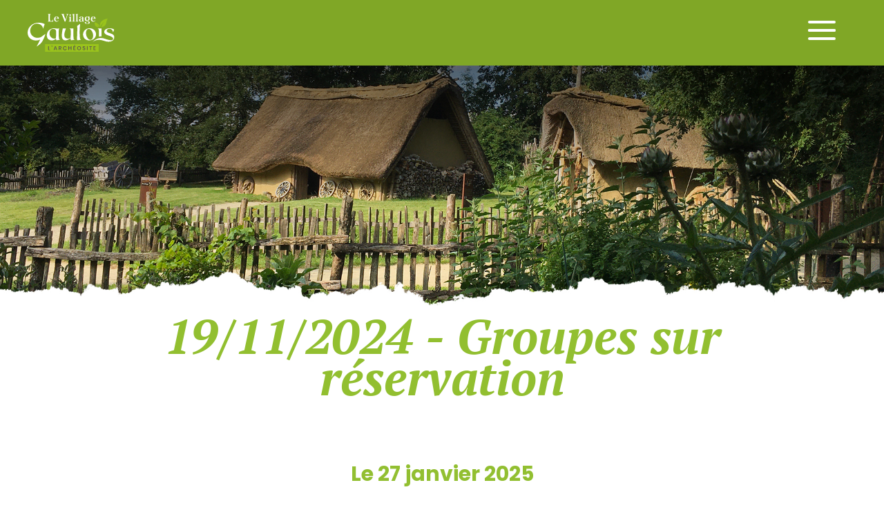

--- FILE ---
content_type: text/html; charset=UTF-8
request_url: https://www.village-gaulois.org/programme/brouillon-auto-82/
body_size: 5113
content:
<!DOCTYPE html>
<html lang="fr">
  <head>
    <meta charset="UTF-8">
    <title>Brouillon auto | Le Village Gaulois - L&#039;Archéosite</title>
    <meta name="viewport" content="width=device-width, initial-scale=1">
    <meta name='robots' content='index, follow, max-image-preview:large, max-snippet:-1, max-video-preview:-1' />
<link rel="dns-prefetch" href="//tarteaucitron.io"><link rel="preconnect" href="https://tarteaucitron.io" crossorigin=""><!--cloudflare-no-transform--><script type="text/javascript" src="https://tarteaucitron.io/load.js?domain=www.village-gaulois.org&uuid=96fbad5085f7abfe7bbef97cb1c9ce5a4dd7965d"></script>
	<!-- This site is optimized with the Yoast SEO plugin v26.8 - https://yoast.com/product/yoast-seo-wordpress/ -->
	<title>Brouillon auto | Le Village Gaulois - L&#039;Archéosite</title>
	<link rel="canonical" href="https://www.village-gaulois.org/programme/brouillon-auto-82/" />
	<meta property="og:locale" content="fr_FR" />
	<meta property="og:type" content="article" />
	<meta property="og:title" content="Brouillon auto | Le Village Gaulois - L&#039;Archéosite" />
	<meta property="og:url" content="https://www.village-gaulois.org/programme/brouillon-auto-82/" />
	<meta property="og:site_name" content="Le Village Gaulois - L&#039;Archéosite" />
	<meta property="article:publisher" content="https://www.facebook.com/levillagegauloislarcheosite/" />
	<meta name="twitter:card" content="summary_large_image" />
	<script type="application/ld+json" class="yoast-schema-graph">{"@context":"https://schema.org","@graph":[{"@type":"WebPage","@id":"https://www.village-gaulois.org/programme/brouillon-auto-82/","url":"https://www.village-gaulois.org/programme/brouillon-auto-82/","name":"Brouillon auto | Le Village Gaulois - L&#039;Archéosite","isPartOf":{"@id":"https://www.village-gaulois.org/#website"},"datePublished":"2025-01-27T15:04:43+00:00","breadcrumb":{"@id":"https://www.village-gaulois.org/programme/brouillon-auto-82/#breadcrumb"},"inLanguage":"fr-FR","potentialAction":[{"@type":"ReadAction","target":["https://www.village-gaulois.org/programme/brouillon-auto-82/"]}]},{"@type":"BreadcrumbList","@id":"https://www.village-gaulois.org/programme/brouillon-auto-82/#breadcrumb","itemListElement":[{"@type":"ListItem","position":1,"name":"Accueil","item":"https://www.village-gaulois.org/"},{"@type":"ListItem","position":2,"name":"19/11/2024 - Groupes sur réservation"}]},{"@type":"WebSite","@id":"https://www.village-gaulois.org/#website","url":"https://www.village-gaulois.org/","name":"Le Village Gaulois - L'Archéosite","description":"","publisher":{"@id":"https://www.village-gaulois.org/#organization"},"potentialAction":[{"@type":"SearchAction","target":{"@type":"EntryPoint","urlTemplate":"https://www.village-gaulois.org/?s={search_term_string}"},"query-input":{"@type":"PropertyValueSpecification","valueRequired":true,"valueName":"search_term_string"}}],"inLanguage":"fr-FR"},{"@type":"Organization","@id":"https://www.village-gaulois.org/#organization","name":"Le Village Gaulois - L'Archéosite","url":"https://www.village-gaulois.org/","logo":{"@type":"ImageObject","inLanguage":"fr-FR","@id":"https://www.village-gaulois.org/#/schema/logo/image/","url":"https://www.village-gaulois.org/wp-content/uploads/2024/06/logo-village-gaulois.png","contentUrl":"https://www.village-gaulois.org/wp-content/uploads/2024/06/logo-village-gaulois.png","width":1024,"height":539,"caption":"Le Village Gaulois - L'Archéosite"},"image":{"@id":"https://www.village-gaulois.org/#/schema/logo/image/"},"sameAs":["https://www.facebook.com/levillagegauloislarcheosite/","https://www.instagram.com/levillagegauloislarcheosite/"]}]}</script>
	<!-- / Yoast SEO plugin. -->


<link rel='dns-prefetch' href='//use.fontawesome.com' />
<link rel="alternate" title="oEmbed (JSON)" type="application/json+oembed" href="https://www.village-gaulois.org/wp-json/oembed/1.0/embed?url=https%3A%2F%2Fwww.village-gaulois.org%2Fprogramme%2Fbrouillon-auto-82%2F&#038;lang=fr" />
<link rel="alternate" title="oEmbed (XML)" type="text/xml+oembed" href="https://www.village-gaulois.org/wp-json/oembed/1.0/embed?url=https%3A%2F%2Fwww.village-gaulois.org%2Fprogramme%2Fbrouillon-auto-82%2F&#038;format=xml&#038;lang=fr" />
<style id='wp-img-auto-sizes-contain-inline-css' type='text/css'>
img:is([sizes=auto i],[sizes^="auto," i]){contain-intrinsic-size:3000px 1500px}
/*# sourceURL=wp-img-auto-sizes-contain-inline-css */
</style>
<link rel='stylesheet' id='wp-block-library-css' href='https://www.village-gaulois.org/wp-includes/css/dist/block-library/style.min.css?ver=6.9' type='text/css' media='all' />

<style id='classic-theme-styles-inline-css' type='text/css'>
/*! This file is auto-generated */
.wp-block-button__link{color:#fff;background-color:#32373c;border-radius:9999px;box-shadow:none;text-decoration:none;padding:calc(.667em + 2px) calc(1.333em + 2px);font-size:1.125em}.wp-block-file__button{background:#32373c;color:#fff;text-decoration:none}
/*# sourceURL=/wp-includes/css/classic-themes.min.css */
</style>
<style id='font-awesome-svg-styles-default-inline-css' type='text/css'>
.svg-inline--fa {
  display: inline-block;
  height: 1em;
  overflow: visible;
  vertical-align: -.125em;
}
/*# sourceURL=font-awesome-svg-styles-default-inline-css */
</style>
<link rel='stylesheet' id='font-awesome-svg-styles-css' href='https://www.village-gaulois.org/wp-content/uploads/font-awesome/v6.5.1/css/svg-with-js.css' type='text/css' media='all' />
<style id='font-awesome-svg-styles-inline-css' type='text/css'>
   .wp-block-font-awesome-icon svg::before,
   .wp-rich-text-font-awesome-icon svg::before {content: unset;}
/*# sourceURL=font-awesome-svg-styles-inline-css */
</style>
<link rel='stylesheet' id='font-awesome-official-css' href='https://use.fontawesome.com/releases/v6.5.1/css/all.css' type='text/css' media='all' integrity="sha384-t1nt8BQoYMLFN5p42tRAtuAAFQaCQODekUVeKKZrEnEyp4H2R0RHFz0KWpmj7i8g" crossorigin="anonymous" />
<link rel='stylesheet' id='font-awesome-official-v4shim-css' href='https://use.fontawesome.com/releases/v6.5.1/css/v4-shims.css' type='text/css' media='all' integrity="sha384-5Jfdy0XO8+vjCRofsSnGmxGSYjLfsjjTOABKxVr8BkfvlaAm14bIJc7Jcjfq/xQI" crossorigin="anonymous" />
<link rel="https://api.w.org/" href="https://www.village-gaulois.org/wp-json/" /><link rel="alternate" title="JSON" type="application/json" href="https://www.village-gaulois.org/wp-json/wp/v2/programme/4778" /><link rel="EditURI" type="application/rsd+xml" title="RSD" href="https://www.village-gaulois.org/xmlrpc.php?rsd" />
<meta name="generator" content="WordPress 6.9" />
<link rel='shortlink' href='https://www.village-gaulois.org/?p=4778' />
<meta name="redi-version" content="1.2.7" /><link rel="icon" href="https://www.village-gaulois.org/wp-content/uploads/2024/07/cropped-Favicon1-32x32.png" sizes="32x32" />
<link rel="icon" href="https://www.village-gaulois.org/wp-content/uploads/2024/07/cropped-Favicon1-192x192.png" sizes="192x192" />
<link rel="apple-touch-icon" href="https://www.village-gaulois.org/wp-content/uploads/2024/07/cropped-Favicon1-180x180.png" />
<meta name="msapplication-TileImage" content="https://www.village-gaulois.org/wp-content/uploads/2024/07/cropped-Favicon1-270x270.png" />
    <link rel="shortcut icon" href="/wp-content/themes/village-gaulois/favicon.png" type="image/x-icon"/>
    <link rel="icon" href="/wp-content/themes/village-gaulois/favicon.png" type="image/x-icon"/>
    <link rel="preconnect" href="https://cdnjs.cloudflare.com">
    <link rel="preconnect" href="https://fonts.googleapis.com">
    <link rel="preconnect" href="https://fonts.gstatic.com" crossorigin>
    <link rel="preload" href="/wp-content/themes/village-gaulois/style.css" as="style">
    <link rel="preload" href="https://cdnjs.cloudflare.com/ajax/libs/jquery/3.4.1/jquery.min.js" as="script" crossorigin>
    <link rel="preload" href="https://cdnjs.cloudflare.com/ajax/libs/object-fit-images/3.2.4/ofi.min.js" as="script" crossorigin>
    <link rel="preload" href="/wp-content/themes/village-gaulois/js/main.js" as="script">
    <link href="https://fonts.googleapis.com/css2?family=PT+Serif:ital,wght@1,400;1,700&family=Poppins:wght@400;700&display=swap" rel="stylesheet">
    <link rel="stylesheet" href="https://cdn.jsdelivr.net/npm/swiper@9/swiper-bundle.min.css" />
    <link rel="stylesheet" href="/wp-content/themes/village-gaulois/style.css">
    <link rel="stylesheet" href="/wp-content/themes/village-gaulois/galerie.css">
    <link rel="stylesheet" href="/wp-content/themes/village-gaulois/calendrier.css">
    <link rel="stylesheet" href="/wp-content/themes/village-gaulois/search.css">
    <link rel="stylesheet" href="https://cdn.jsdelivr.net/npm/@fancyapps/ui@4.0/dist/fancybox.css" />
    <script src="https://kit.fontawesome.com/7daa93df39.js" crossorigin="anonymous"></script>
    <script src="https://cdnjs.cloudflare.com/ajax/libs/jquery/3.4.1/jquery.min.js" defer></script>
  </head>
  <body>
    <header class="main-header">
      <div class="header-container container">

        
        <figure class="header-logo-wrapper"><a href="https://www.village-gaulois.org/"><img class="header-logo" src="/wp-content/themes/village-gaulois/img/logo-villagegaulois.svg" alt=""></a></figure>
        <nav class="header-nav">

          <ul class="header-menu-dynamic">

          <li><a class="header-nav-link " href="https://www.village-gaulois.org/le-village/">Le Village</a><div><h2>Le Village</h2><ul><li><a class="" href="https://www.village-gaulois.org/le-village/le-camp-romain/">NOUVEAU : Le camp romain</a></li><li><a class="" href="https://www.village-gaulois.org/le-village/histoire/">Notre histoire</a></li><li><a class="" href="https://www.village-gaulois.org/le-village/un-site-unique-en-europe/">Un site unique en Europe</a></li><li><a class="" href="https://www.village-gaulois.org/le-village/nos-missions-et-nos-engagements/">Nos missions et nos engagements</a></li><li><a class="" href="https://www.village-gaulois.org/le-village/a-regarder-et-ecouter/">À regarder et écouter</a></li></ul></div></li><li><a class="header-nav-link " href="https://www.village-gaulois.org/visites-et-activites/">Visites et activités</a><div><h2>Visites et activités</h2><ul><li><a class="" href="https://www.village-gaulois.org/visites-et-activites/les-artisans/">Les artisans</a></li><li><a class="" href="https://www.village-gaulois.org/visites-et-activites/les-ateliers-pour-enfants/">Les ateliers pour enfants</a></li><li><a class="" href="https://www.village-gaulois.org/visites-et-activites/lapplication-mobile/">L’application mobile</a></li><li><a class="" href="https://www.village-gaulois.org/visites-et-activites/les-visites-guidees/">Les visites guidées</a></li><li><a class="" href="https://www.village-gaulois.org/visites-et-activites/les-rendez-vous-annuels/">Les rendez-vous annuels</a></li></ul></div></li><li><a class="header-nav-link " href="https://www.village-gaulois.org/preparer-votre-visite/">Préparer votre visite</a><div><h2>Préparer votre visite</h2><ul><li><a class="" href="https://www.village-gaulois.org/preparer-votre-visite/tarifs-individuels-et-familles/">Tarifs individuels et familles</a></li><li><a class="" href="https://www.village-gaulois.org/preparer-votre-visite/calendrier-et-horaires/">Calendrier et horaires</a></li><li><a class="" href="https://www.village-gaulois.org/preparer-votre-visite/plan-dacces/">Plan d’accès</a></li><li><a class="" href="https://www.village-gaulois.org/preparer-votre-visite/services/">Services</a></li><li><a class="" href="https://www.village-gaulois.org/preparer-votre-visite/se-restaurer/">Se restaurer</a></li><li><a class="" href="https://www.village-gaulois.org/preparer-votre-visite/boutique/">Boutique</a></li><li><a class="" href="https://www.village-gaulois.org/preparer-votre-visite/autour-du-village-gaulois/">Autour du Village Gaulois</a></li><li><a class="" href="https://www.village-gaulois.org/preparer-votre-visite/plan-du-parc/">Plan du parc</a></li><li><a class="" href="https://www.village-gaulois.org/preparer-votre-visite/questions-frequentes/">Questions fréquentes</a></li></ul></div></li><li><a class="header-nav-link " href="https://www.village-gaulois.org/venir-en-groupe/">Venir en groupe</a><div><h2>Venir en groupe</h2><ul><li><a class="" href="https://www.village-gaulois.org/venir-en-groupe/scolaires/">Scolaires</a></li><li><a class="" href="https://www.village-gaulois.org/venir-en-groupe/groupes-adultes/">Groupes d’adultes</a></li><li><a class="" href="https://www.village-gaulois.org/venir-en-groupe/centres-de-loisirs/">Centres de loisirs</a></li><li><a class="" href="https://www.village-gaulois.org/venir-en-groupe/feter-son-anniversaire/">Fêter son anniversaire</a></li><li><a class="" href="https://www.village-gaulois.org/venir-en-groupe/seminaires-et-ce/">Séminaires et CE</a></li></ul></div></li><li><a class="header-nav-link " href="https://www.village-gaulois.org/actualites/">Actualités</a>
          <li><a class="header-nav-link ml billetterie" href="https://www.village-gaulois.org/billetterie/"><img src="/wp-content/themes/village-gaulois/img/picto-ticket.svg" width="150" />Billetterie</a></li>
          <li><a class="header-nav-link loupe" href="#"><img src="/wp-content/themes/village-gaulois/img/picto-loupe.svg" /></a></li>

          <li><a class="header-nav-link language current" href="https://www.village-gaulois.org/programme/brouillon-auto-82/">FR</a></li>
          <li><a class="header-nav-link language " href="https://www.village-gaulois.org/programme/brouillon-auto-82/">EN</a></li>
          <li><a class="header-nav-link language " href="https://www.village-gaulois.org/programme/brouillon-auto-82/">ES</a></li>

        </ul>


        </nav>
      </div>
    </header>
    <header class="mobile-header">
      <div class="header-container">
        <a class="header-logo-wrapper" href="https://www.village-gaulois.org/"><img class="header-logo-mobile" src="/wp-content/themes/village-gaulois/img/logo-villagegaulois.svg" alt=""></a>
        <nav class="header-nav">
          <button class="header-nav-button menu-trigger" type="button">
            <span></span>
            <span></span>
            <span></span>
          </button>
          <div class="header-menu-wrapper">

            <div class="mobile-language">

              <a class="header-nav-link current" href="https://www.village-gaulois.org/programme/brouillon-auto-82/">FR</a>
          <a class="header-nav-link " href="https://www.village-gaulois.org/programme/brouillon-auto-82/">EN</a>
          <a class="header-nav-link " href="https://www.village-gaulois.org/programme/brouillon-auto-82/">ES</a>
            </div>

            <ul class="header-menu">

              

              <li class="header-menu-item"><a class="header-menu-link menu-principal " href="https://www.village-gaulois.org/le-village/">Le Village</a><ul><li><a class="" href="https://www.village-gaulois.org/le-village/le-camp-romain/">NOUVEAU : Le camp romain</a></li><li><a class="" href="https://www.village-gaulois.org/le-village/histoire/">Notre histoire</a></li><li><a class="" href="https://www.village-gaulois.org/le-village/un-site-unique-en-europe/">Un site unique en Europe</a></li><li><a class="" href="https://www.village-gaulois.org/le-village/nos-missions-et-nos-engagements/">Nos missions et nos engagements</a></li><li><a class="" href="https://www.village-gaulois.org/le-village/a-regarder-et-ecouter/">À regarder et écouter</a></li></ul></li><li class="header-menu-item"><a class="header-menu-link menu-principal " href="https://www.village-gaulois.org/visites-et-activites/">Visites et activités</a><ul><li><a class="" href="https://www.village-gaulois.org/visites-et-activites/les-artisans/">Les artisans</a></li><li><a class="" href="https://www.village-gaulois.org/visites-et-activites/les-ateliers-pour-enfants/">Les ateliers pour enfants</a></li><li><a class="" href="https://www.village-gaulois.org/visites-et-activites/lapplication-mobile/">L’application mobile</a></li><li><a class="" href="https://www.village-gaulois.org/visites-et-activites/les-visites-guidees/">Les visites guidées</a></li><li><a class="" href="https://www.village-gaulois.org/visites-et-activites/les-rendez-vous-annuels/">Les rendez-vous annuels</a></li></ul></li><li class="header-menu-item"><a class="header-menu-link menu-principal " href="https://www.village-gaulois.org/preparer-votre-visite/">Préparer votre visite</a><ul><li><a class="" href="https://www.village-gaulois.org/preparer-votre-visite/tarifs-individuels-et-familles/">Tarifs individuels et familles</a></li><li><a class="" href="https://www.village-gaulois.org/preparer-votre-visite/calendrier-et-horaires/">Calendrier et horaires</a></li><li><a class="" href="https://www.village-gaulois.org/preparer-votre-visite/plan-dacces/">Plan d’accès</a></li><li><a class="" href="https://www.village-gaulois.org/preparer-votre-visite/services/">Services</a></li><li><a class="" href="https://www.village-gaulois.org/preparer-votre-visite/se-restaurer/">Se restaurer</a></li><li><a class="" href="https://www.village-gaulois.org/preparer-votre-visite/boutique/">Boutique</a></li><li><a class="" href="https://www.village-gaulois.org/preparer-votre-visite/autour-du-village-gaulois/">Autour du Village Gaulois</a></li><li><a class="" href="https://www.village-gaulois.org/preparer-votre-visite/plan-du-parc/">Plan du parc</a></li><li><a class="" href="https://www.village-gaulois.org/preparer-votre-visite/questions-frequentes/">Questions fréquentes</a></li></ul></li><li class="header-menu-item"><a class="header-menu-link menu-principal " href="https://www.village-gaulois.org/venir-en-groupe/">Venir en groupe</a><ul><li><a class="" href="https://www.village-gaulois.org/venir-en-groupe/scolaires/">Scolaires</a></li><li><a class="" href="https://www.village-gaulois.org/venir-en-groupe/groupes-adultes/">Groupes d’adultes</a></li><li><a class="" href="https://www.village-gaulois.org/venir-en-groupe/centres-de-loisirs/">Centres de loisirs</a></li><li><a class="" href="https://www.village-gaulois.org/venir-en-groupe/feter-son-anniversaire/">Fêter son anniversaire</a></li><li><a class="" href="https://www.village-gaulois.org/venir-en-groupe/seminaires-et-ce/">Séminaires et CE</a></li></ul></li><li class="header-menu-item"><a class="header-menu-link menu-principal " href="https://www.village-gaulois.org/actualites/">Actualités</a> 
              <li class="header-menu-item "><a class="header-menu-link menu-principal" href="https://www.village-gaulois.org/billetterie">Billetterie</a></li>
            </ul>
          </div>
        </nav>
      </div>
    </header>
      <div id="content">

      <section class="bandeau-int feuille bois">

          <img class="bg" src="https://www.village-gaulois.org/wp-content/uploads/2024/06/actualites-bandeau.jpg" />
      
          <div class="news-categories">
                    </div>

          <h1 data-animate class="title vert">19/11/2024 - Groupes sur réservation</h1>

          <img data-animate class="news-img" src="" />

          <h3 data-animate>Le 27 janvier 2025</h3>
 
      </section>

            
      </div>

 

 <div class="search">
        <button id="btn-search-close" class="btn btn--search-close" aria-label="Close search form"><img src="/wp-content/themes/village-gaulois/img/cross.svg" /></button>
        <form class="search__form" action="https://www.village-gaulois.org/" method="get">
          <input class="search__input" name="s" type="search" placeholder="Rechercher..." autocomplete="off" autocorrect="off" autocapitalize="off" spellcheck="false" />
          <span class="search__info">Appuyez sur Entrée pour rechercher ou sur ESC pour fermer</span>
        </form>
      </div>

    <div class="progress-wrap">
      <svg class="progress-circle svg-content" width="100%" height="100%" viewBox="-1 -1 102 102">
        <path d="M50,1 a49,49 0 0,1 0,98 a49,49 0 0,1 0,-98"/>
      </svg>
    </div>

    <footer class="main-footer">
      <div class="footer-container container">

        <div class="footer-bottom footer-underline">

          <div data-animate class="footer-bottom-col"><h3>Le Village</h3><ul class="footerlnk"><li><a class="" href="https://www.village-gaulois.org/le-village/le-camp-romain/">NOUVEAU : Le camp romain</a></li><li><a class="" href="https://www.village-gaulois.org/le-village/histoire/">Notre histoire</a></li><li><a class="" href="https://www.village-gaulois.org/le-village/un-site-unique-en-europe/">Un site unique en Europe</a></li><li><a class="" href="https://www.village-gaulois.org/le-village/nos-missions-et-nos-engagements/">Nos missions et nos engagements</a></li><li><a class="" href="https://www.village-gaulois.org/le-village/a-regarder-et-ecouter/">À regarder et écouter</a></li></ul></div><div data-animate class="footer-bottom-col"><h3>Visites et activités</h3><ul class="footerlnk"><li><a class="" href="https://www.village-gaulois.org/visites-et-activites/les-artisans/">Les artisans</a></li><li><a class="" href="https://www.village-gaulois.org/visites-et-activites/les-ateliers-pour-enfants/">Les ateliers pour enfants</a></li><li><a class="" href="https://www.village-gaulois.org/visites-et-activites/lapplication-mobile/">L’application mobile</a></li><li><a class="" href="https://www.village-gaulois.org/visites-et-activites/les-visites-guidees/">Les visites guidées</a></li><li><a class="" href="https://www.village-gaulois.org/visites-et-activites/les-rendez-vous-annuels/">Les rendez-vous annuels</a></li></ul></div><div data-animate class="footer-bottom-col"><h3>Préparer votre visite</h3><ul class="footerlnk"><li><a class="" href="https://www.village-gaulois.org/preparer-votre-visite/tarifs-individuels-et-familles/">Tarifs individuels et familles</a></li><li><a class="" href="https://www.village-gaulois.org/preparer-votre-visite/calendrier-et-horaires/">Calendrier et horaires</a></li><li><a class="" href="https://www.village-gaulois.org/preparer-votre-visite/plan-dacces/">Plan d’accès</a></li><li><a class="" href="https://www.village-gaulois.org/preparer-votre-visite/services/">Services</a></li><li><a class="" href="https://www.village-gaulois.org/preparer-votre-visite/se-restaurer/">Se restaurer</a></li><li><a class="" href="https://www.village-gaulois.org/preparer-votre-visite/boutique/">Boutique</a></li><li><a class="" href="https://www.village-gaulois.org/preparer-votre-visite/autour-du-village-gaulois/">Autour du Village Gaulois</a></li><li><a class="" href="https://www.village-gaulois.org/preparer-votre-visite/plan-du-parc/">Plan du parc</a></li><li><a class="" href="https://www.village-gaulois.org/preparer-votre-visite/questions-frequentes/">Questions fréquentes</a></li></ul></div><div data-animate class="footer-bottom-col"><h3>Venir en groupe</h3><ul class="footerlnk"><li><a class="" href="https://www.village-gaulois.org/venir-en-groupe/scolaires/">Scolaires</a></li><li><a class="" href="https://www.village-gaulois.org/venir-en-groupe/groupes-adultes/">Groupes d’adultes</a></li><li><a class="" href="https://www.village-gaulois.org/venir-en-groupe/centres-de-loisirs/">Centres de loisirs</a></li><li><a class="" href="https://www.village-gaulois.org/venir-en-groupe/feter-son-anniversaire/">Fêter son anniversaire</a></li><li><a class="" href="https://www.village-gaulois.org/venir-en-groupe/seminaires-et-ce/">Séminaires et CE</a></li></ul></div>
          <div data-animate class="footer-bottom-col">
            <a href="https://www.village-gaulois.org/billetterie/" class="contact billetterie-link"><img src="/wp-content/themes/village-gaulois/img/picto-ticket2.svg" />Billetterie</a>

            <a href="https://www.village-gaulois.org/actualites/" class="contact">Actualités</a>
            <a href="https://www.village-gaulois.org/travailler-au-village-gaulois/" class="contact">Recrutement</a>
          </div>

        </div>
        <div data-animate class="footer-bottom">
          <div class="footer-bottom-col">
            <p><img class="logo-footer" src="/wp-content/themes/village-gaulois/img/logo-villagegaulois.svg" alt="Le Village Gaulois"></p>

            <p><a href="tel:+33561871638" class="tel">05 61 87 16 38</a></p>

            <ul class="situation">
            <li>3657 route de Saint Julien<br>31310 RIEUX VOLVESTRE</li>
            </ul>

          </div>
          <div class="footer-bottom-col">
            <h3 class="footer-title newsletter">Lettre d'informations</h3>
            <p><img width="60" class="op3" src="/wp-content/themes/village-gaulois/img/picto-saut-de-titre-vert.svg" /></p>
            <p><br>Abonnez-vous à notre newsletter pour ne manquer aucune info !</p>

            <form class="form" action="/newsletter" method="post">
              <input type="email" name="email" required value="" placeholder="Votre adresse email" />
              <button><img width="20" src="/wp-content/themes/village-gaulois/img/fleche-decouvrir.svg" /></button>
            </form>

          </div>
          <div class="footer-bottom-col">
            <h3 class="footer-title">Suivez-nous</h3>
            <p>
              <a href="https://www.facebook.com/levillagegauloislarcheosite/" target="_blank" class="social-links"><img src="/wp-content/themes/village-gaulois/img/pictos-facebook.svg" /></a>
              <a href="https://www.pinterest.fr/levillagegauloi/" target="_blank" class="social-links"><img src="/wp-content/themes/village-gaulois/img/pictos-pinterest.svg" /></a>
             <a href="https://www.instagram.com/levillagegauloislarcheosite/" target="_blank" class="social-links"><img src="/wp-content/themes/village-gaulois/img/pictos-instagram.svg" /></a>
              <a href="https://www.youtube.com/channel/UCuEyNVf839l_hhUisXhtezw" target="_blank" class="social-links"><img src="/wp-content/themes/village-gaulois/img/pictos-youtube.svg" /></a>
            </p>
          </div>
        </div>
        <div data-animate class="footer-link-bottom">
          <p>
              <span>© Le Village Gaulois 2026</span>
              <a class="footer-link" href="https://www.village-gaulois.org/espace-presse/">Espace presse</a>
              <a class="footer-link" href="https://www.village-gaulois.org/partenaires/">Partenaires</a>
              <a class="footer-link" href="https://www.village-gaulois.org/conditions-generales-de-vente/">CGV</a>
              <a class="footer-link" href="https://www.village-gaulois.org/mentions-legales/">Mentions légales</a>
              <a class="footer-link" href="https://www.village-gaulois.org/contact">Contact</a>
              <a class="footer-link" href="javascript:tarteaucitron.userInterface.openPanel();">Cookies</a>

              <a class="footer-link" href="https://www.orealys.com" target="_blank" rel="noopener" title="Agence de communication Toulouse">Realisé par Orealys</a>
            </p>
        </div>
      </div>
    </footer>
    <script src="https://cdnjs.cloudflare.com/ajax/libs/object-fit-images/3.2.4/ofi.min.js" defer></script>
    <script src="https://cdn.jsdelivr.net/npm/@fancyapps/ui@4.0/dist/fancybox.umd.js"></script>
    <script src="https://cdn.jsdelivr.net/npm/swiper@9/swiper-bundle.min.js"></script>
    <script src="/wp-content/themes/village-gaulois/js/main.js" defer></script>

  </body>
</html> 

--- FILE ---
content_type: text/html; charset=UTF-8
request_url: https://www.village-gaulois.org/preparer-votre-visite/calendrier-et-horaires/mois/?y=2026&mo=01
body_size: 26
content:
{"20260101":"#999999","20260102":"#999999","20260103":"#999999","20260104":"#999999","20260105":"#fddb73","20260106":"#fddb73","20260107":"#fddb73","20260108":"#fddb73","20260109":"#fddb73","20260110":"#fddb73","20260111":"#fddb73","20260112":"#fddb73","20260113":"#fddb73","20260114":"#fddb73","20260115":"#fddb73","20260116":"#fddb73","20260117":"#fddb73","20260118":"#fddb73","20260119":"#fddb73","20260120":"#fddb73","20260121":"#fddb73","20260122":"#fddb73","20260123":"#fddb73","20260124":"#fddb73","20260125":"#fddb73","20260126":"#fddb73","20260127":"#fddb73","20260128":"#fddb73","20260129":"#fddb73","20260130":"#fddb73","20260131":"#fddb73"}

--- FILE ---
content_type: text/css
request_url: https://www.village-gaulois.org/wp-content/themes/village-gaulois/style.css
body_size: 12035
content:
*,
:after,
:before {
  box-sizing: border-box;
}
a,
abbr,
address,
article,
aside,
audio,
b,
blockquote,
body,
button,
canvas,
caption,
cite,
code,
dd,
del,
details,
dfn,
div,
dl,
dt,
em,
fieldset,
figcaption,
figure,
footer,
form,
h1,
h2,
h3,
h4,
h5,
h6,
header,
hr,
html,
i,
iframe,
img,
input,
ins,
kbd,
label,
legend,
li,
mark,
nav,
object,
ol,
output,
p,
pre,
q,
s,
samp,
section,
select,
small,
span,
strong,
sub,
summary,
sup,
table,
tbody,
td,
textarea,
tfoot,
th,
thead,
time,
tr,
u,
ul,
var,
video {
  margin: 0;
  padding: 0;
  color: inherit;
  font: inherit;
  text-align: inherit;
  vertical-align: baseline;
  background: transparent;
  border: 0;
  outline: 0;
}
details,
main,
summary {
  display: block;
}
a,
abbr {
  text-decoration: none;
}
b,
strong {
  font-weight: 600;
  letter-spacing: 0px;
}
em {
  font-style: italic;
}
ol,
ul {
  list-style: none;
}
/*
img {
  display: inline-block;
  height: auto;
  max-width: 100%;
  width: auto;
}*/
table {
  border-collapse: collapse;
  border-spacing: 0;
}
blockquote,
q {
  quotes: none;
}
blockquote:after,
blockquote:before,
q:after,
q:before {
  content: none;
}
sub,
sup {
  font-size: 0.625em;
  line-height: 0;
}
sup {
  vertical-align: super;
}
sub {
  vertical-align: sub;
}
caption,
input,
select,
td,
th {
  vertical-align: middle;
}
input,
select,
textarea {
  text-overflow: ellipsis;
}
input::placeholder,
textarea::placeholder {
  color: inherit;
}
button,
select {
  text-transform: none;
}
button,
input[type="button"],
input[type="reset"],
input[type="submit"] {
  overflow: visible;
  -webkit-appearance: button;
  cursor: pointer;
}
button:disabled,
input[type="button"]:disabled,
input[type="reset"]:disabled,
input[type="submit"]:disabled {
  cursor: auto;
}
textarea {
  overflow: auto;
  resize: none;
}
progress {
  vertical-align: baseline;
}
svg {
  overflow: visible;
  display: block;
}
template {
  display: none;
}
[hidden] {
  display: none !important;
}
html {
  font: 62.5%/1 sans-serif;
  -ms-text-size-adjust: 100%;
  -webkit-text-size-adjust: 100%;
  -webkit-tap-highlight-color: rgba(0, 0, 0, 0);
}
body {
  color: #231f20;
  font: calc(1.6rem + 6 * (100vw - 32rem)/1046)/2em 'Poppins', 'Helvetica Neue', Helvetica, Arial, sans-serif;
  -webkit-font-smoothing: antialiased;
  -moz-osx-font-smoothing: grayscale;
  overflow-x: hidden;
}
html.nav-active body {
  overflow: hidden;
}
a {
  font-weight: 700;
  transition: color 0.2s ease-out;
}
a:focus,
a:hover {
  color: #94bf32;
  text-decoration: none;
}
div [id]::before {
  content: '';
  display: block;
  height:      150px;
  margin-top: -150px;
  visibility: hidden;
}
.icon {
  height: auto;
  width: auto;
}
.icon path:not([fill]) {
  fill: currentColor;
}
.container {
  position: relative;
  margin: 0 auto;
  padding: 0 2rem;
  width: 100%;
}
.content,
.content-large {
  margin-bottom: 4rem;
}
.content-large:last-child,
.content:last-child {
  margin-bottom: 0;
}
.main-header {
    color: #fff;
    position: fixed;
    margin-left: auto;
    margin-right: auto;
    left: 0;
    right: 0;
    z-index: 99999;
    padding: 2.6rem 0 2rem;
    transition: all 250ms;
    display: none;
}
.pageint .main-header, .scrolled .main-header {
  background: #80a726;
}
.scrolled .main-header
{
  padding: 0;
}
.scrolled .header-logo {
  height: 50px;
}
.main-header h1 {
  font-size: 6.9rem;
  line-height: 0.8em;
  margin-top: 4em;
  margin-bottom: 4em;
  font-weight: 100;
  letter-spacing: -2px;
}
.main-header h1 b
{
  font-size: 6rem;
}
.mobile-header {
  position: absolute;
  background-color: #80a726;
  top: 0;
  right: 0;
  left: 0;
  z-index: 60;
  padding-left: 2rem;
  padding-right: 2rem;
}
.header-menu-wrapper {
  position: fixed;
  top: 95px;
  left: 0;
  bottom: 0;
  overflow: auto;
  z-index: 40;
  width: 100%;
  padding: 2rem 3rem 3rem;
  color: #fff;
  background-color: #94bf32;
  display : none;
}
.nav-active .header-menu-wrapper {
  display: inline;
}
.header-logo-mobile
{
    display: block;
    height: 95px;
    padding: 2rem;
}

.header-container {
  align-items: center;
  display: flex;
  flex-wrap: wrap;
  justify-content: space-between;
}
.header-logo {
  display: block;
  height: 100px;
  transition: all 250ms;
  position: relative;
  z-index: 99999;
}
.header-nav {
  font-size: 3.4rem;
  z-index: 9999;
}
.header-menu-dynamic {
  margin-top: -6rem;
}
.scrolled .header-menu-dynamic {
  margin-top: -1rem;
}
.header-menu-dynamic li {
  display: inline-block;
}
.header-menu-dynamic li > div {
    display: none;
    position: absolute;
    width: 100%;
    height: 48rem;
    left: 0;
    right: 0;
    top: 46px;
    margin: 0;
    background: #80a726;
    color: #fff;
    padding: 0;
    padding-top: 10rem;
    max-height: 48rem;
    background-image: url(img/picto-feuilles-logo.svg);
    background-repeat: no-repeat;
    background-size: 60%;
    background-position-y: 95px;
    
}
.header-menu-dynamic li > div::after {
  position: absolute;
  top: 30px;
  width:100%;
  content: '';
  border-top: 1px solid rgba(255,255,255,.5);
}
.header-menu-dynamic li > div::before {
    position: absolute;
    top: -11.2rem;
    right: calc(-50vw + 65rem);
    bottom: 0;
    left: calc(-50vw + 20.2rem);
    background-color: #80a726;
    content: '';
    z-index: -999;
}
.header-menu-dynamic h2
{
  font-size: 7rem;
  font-family: 'PT Serif', serif;
  margin-right: 8rem;
}
.header-menu-dynamic li > div > ul > li {
  display: block;
  padding: 1rem;
  margin: 0;
  line-height:0;
}
.header-menu-dynamic li > div > ul a {
    color: #fff;
    font-size: 15px;
    font-weight: normal;
    display: block;
}

.header-menu-dynamic li > div > ul a:before {
    content: url(img/fleche-sous-menu.svg);
    width: 8px;
    height: 17px;
    display: inline-block;
    margin-right: 10px;
    vertical-align: middle;
}

.header-menu-dynamic li > div > ul a:hover, .header-menu-dynamic li > div > ul a.current {
  color: #5b4c2f;
}

.mobile-header .header-menu li a {
  font-size: 3rem;
  font-weight:normal;
  padding: 1rem;
  display: block;
  color: #fff;
}
.mobile-header .header-menu li a:hover, .mobile-header .header-menu li a.current {
  color: #5b4c2f;
}
.mobile-header .header-menu li ul {
  margin-left: 4rem;
  margin-bottom: 2rem;
}
.mobile-header .header-menu li ul li a {
  font-size: 2rem;
}
.mobile-language {
  text-align: right;
}
.mobile-language .header-nav-link {
    font-size: 2rem;
    padding: 1rem;
}
.header-nav-link,
.header-nav-external-link {
  display: inline-block;
  font-family: "Poppins", sans-serif;
  font-size: 16px;
  white-space: nowrap;
}
.header-nav-link:focus,
.header-nav-link:hover,
.header-nav-external-link:focus,
.header-nav-external-link:hover,
.header-nav-link.current {
  color: #fdaf17 !important;
}
.header-nav-link img {
  width: 36px;
  vertical-align: top;
}
.header-nav-link span {
  font-family: monospace;
  margin-right: 5px;
  font-weight: bold;
  color: #94bf32;
}
.mobile-header .header-menu-link {
  font-weight:normal;
  padding: 1rem;
  display: block;
}
.mobile-header .header-menu-link:hover {
  color: #000;
}

.pageint .header-nav {
border-bottom: 1px solid #eee;
}
.header-lang {
  display: flex;
  justify-content: flex-end;
}
.header-lang-item {
  padding-left: 0;
  background: transparent;
  line-height: inherit;
}
.header-lang-item:after {
  margin: 0 0.1em;
  content: "/";
}
.header-lang-item:last-child:after {
  content: none;
}
.header-lang-current {
  color: #9ed6e1;
}
.header-lang-link {
  border-bottom: 0.1rem solid transparent;
  transition: border-bottom-color 0.2s ease-out;
}
.header-lang-link:focus,
.header-lang-link:hover {
  color: inherit;
  border-bottom-color: currentColor;
}
.header-login {
  margin-top: 1rem;
  width: 100%;
  font-size: calc(1.4rem + 6 * (100vw - 32rem) / 1046);
  font-weight: 700;
  line-height: 1.1em;
  text-align: center;
}
.header-login:first-child {
  margin-top: 0;
}
.scrolled .header-login {
  display: none;
}
.header-login-text {
  display: block;
  color: #9ed6e1;
  margin-bottom: 0.5rem;
}
.header-login-text:last-child {
  margin-bottom: 0;
}
.main-footer {
  position: relative;
  overflow: hidden;
  z-index: 1;
  font-size: 1.4rem;
  color: #fff;
  background: #3b3a38;
  padding-top: 6rem;
}
.main-footer .color {
  color: #f5f5f6;
}
.footer-bottom {
  padding: 4rem 0 1rem;
}
.footer-logo-wrapper {
  margin-bottom: 2rem;
}
.footer-logo-wrapper:last-child {
  margin-bottom: 0;
}
.footer-logo {
  display: block;
  width: 27rem;
}
.footer-content a:focus,
.footer-content a:hover {
  color: #aadb1e;
}
.footer-link {
  font-size: 1.4rem;
  font-weight: normal;
  text-decoration: underline;
  margin-left: 2em;
}
.footer-link:focus,
.footer-link:hover {
  color: #fff;
  text-decoration: underline;
}
.visual-text-row:last-child {
  margin-bottom: 0;
}
.visual-text-image-wrapper {
  margin-bottom: 3rem;
}
.visual-text-image-wrapper:last-child {
  margin-bottom: 0;
}
.visual-text-image {
  display: block;
}
.section {
  padding: calc(8rem + 70 * (100vw - 32rem)/1600) 0;
}
[data-animate] {
  transform: translate3d(0, 3rem, 0);
  opacity: 0;
}
#contentarea [data-animate],
.cke_editable [data-animate] {
  transform: none;
  opacity: 1;
}
.animated {
  animation: animate 0.5s cubic-bezier(0.215, 0.61, 0.355, 1) both;
}
@keyframes animate {
  to {
    transform: none;
    opacity: 1;
  }
}
.mt4 {
  margin-top: 4rem;
}
.calendar-title span {
  display: inline-block;
}
h3, a.contact {
    color: #92bf31;
    font-size: 3rem;
    font-weight: bold;    
    margin-top: 2rem;
    display: block;
    margin-bottom: 2rem;
    line-height: 3.5rem;
}
.footer-container a.contact {
  font-size: 2rem !important;
}

a.billetterie-link {
  color: #F9B000;
}
a.billetterie-link img {
    width: 45px;
    margin-right: 6px;
    vertical-align: middle;
}
a.tel {
  color: #92bf31;
  display: block;
  margin-top: 2rem;
  font-size: 2.8rem;
}
label {
  display: block;
  font-size: 1.9rem;
  line-height: 2.7rem;
  margin-bottom: 2rem;
}
#contact div.content {
  text-align: center;
}
.flex {
  display: flex;
  align-items: baseline;
}
.flex input[type="checkbox"] {
  position: relative;
  cursor: pointer;
  margin-right: 25px;
  margin-left: 4px;
}
.flex input[type="checkbox"]:before {
  content: "";
  display: block;
  position: absolute;
  width: 20px;
  height: 20px;
  top: -5px;
  left: 0;
  border: 1px solid #000;
  border-radius: 0px;
  background-color: white;
}
.flex input[type="checkbox"]:checked:after {
  content: "";
  display: block;
  width: 6px;
  height: 12px;
  border: solid #d25c5c;
  border-width: 0 2px 2px 0;
  -webkit-transform: rotate(45deg);
  -ms-transform: rotate(45deg);
  transform: rotate(45deg);
  position: absolute;
  top: -2px;
  left: 7px;
}
.form {
  margin-top: 2rem;
}
::placeholder {
  color: #bdbec0;
  font-size: 18px;
}
.visual-text-content p.intro {
    font-weight: bold;
}

.container-logo {
  max-width: 106rem;
  position: relative;
  margin: 0 auto;
  padding: 0 2rem;
  width: 100%;
  text-align: left;
}
.logo ul { text-align: center; }
.logo li {
  display: inline-flex;
  align-items: center;
  vertical-align: top;
  height: 176px;
  margin: 2rem; 
  padding: 4rem;
  background: #fff;
  box-shadow: 0px 7px 20px 0px rgb(0 0 0 / 10%);
  -webkit-box-shadow: 0px 7px 20px 0px rgb(0 0 0 / 10%);
  -moz-box-shadow: 0px 7px 20px 0px rgb(0 0 0 / 10%);
}
.small {
  max-width: 80rem;
  margin-top: 11rem;
  font-size: 1.2rem;
  line-height: 1.8rem;
}
a.loupe:hover{opacity: .5}

.logo-footer {
  width: 187px;
}

.footer-bottom-col p {
    font-size: 17px;
    line-height: 28px;
 }

.footer-underline {
  padding-bottom: 6rem;
 border-bottom: 1px solid #62615f;
  margin-top: -4rem;
}

.footer-link-bottom {
  text-align: center;
  margin-top: 4rem;
  margin-bottom: 4rem;
}
.footer-link-bottom span {
    font-weight: bold;
}

.footer-contact-links {
    color: #d25c5c;
    text-decoration: underline;
}
.footer-bottom-col h3 {
  color: #92bf31;
  font-size: 2rem;
}
.social-links {
  display: inline-block;
}

.social-links img {
  width: 36px;
  margin-right: 15px;
}

.header-nav a.social-links {
    margin-top: -10px;
    margin-right: 10px;
}

.menu-trigger,
.menu-trigger span {
  display: inline-block;
  transition: all .4s;
  box-sizing: border-box;
}
.menu-trigger {
  position: absolute;
  right: 7rem;
  top: 3rem;
  width: 40px;
  height: 28px;
  background: none;
  border: none;
  appearance: none;
  cursor: pointer;
  display: block;
}
.menu-trigger span {
  position: absolute;
  left: 0;
  width: 100%;
  height: 4px;
  background-color: #fff;
  border-radius: 4px;
}
.menu-trigger span:nth-of-type(1) {
  top: 0;
}
.menu-trigger span:nth-of-type(2) {
  top: 12px;
}
.menu-trigger span:nth-of-type(3) {
  bottom: 0;
}

.menu-trigger span:nth-of-type(2)::after {
  position: absolute;
  top: 0;
  left: 0;
  content: '';
  width: 100%;
  height: 4px;
  background-color: #fff;
  border-radius: 4px;
  transition: all .4s;
}
.menu-trigger.active span:nth-of-type(1) {
  transform: translateY(20px) scale(0);
}
.menu-trigger.active span:nth-of-type(2) {
  transform: rotate(-45deg);
}
.menu-trigger.active span:nth-of-type(2)::after {
  transform: rotate(90deg);
}
.menu-trigger.active span:nth-of-type(3) {
  transform: translateY(-20px) scale(0);
}

.container-logo img {
  max-width: 240px;
  filter: grayscale(1);
}

h1.title span, h2.title span {
  color: #fff;
  font-size: 4rem;
}

h1.title {
    font-family: 'PT Serif', serif;
    font-weight: bold;
    line-height: 5rem;
    font-size: 5rem;
    margin-bottom: 3rem;
}
h2.title {
    font-weight: bold;
    line-height: 5rem;
    font-size: 4rem;
    margin-bottom: 3rem;
    color: #74623e;
}
.pageint h2.title {
  font-size: 4.9rem;
  line-height: 5rem;
}

h1.title.mt {
  margin-top: 7rem;
  text-align: center;
}

.bandeau-home p {
  text-align: center;
}

.intrologo {
    margin-top: 3rem;
    margin-bottom: 3rem;
}

.connection-link {
  color: #fff;
  background: rgba(0,0,0,.5);
  padding: 1.45rem;
  padding-left: 2rem;
  padding-right: 0;
  border-radius: 50px;
  font-size: 1.6rem;
}
.connection-link:hover {
  
}
.connection-link img {
  width: 54px;
  vertical-align: middle;
  margin-left: 20px;
  margin-right: -2px;
}

ul.liste {
  padding-left: 1em;
}
ul.liste li::before {
  content: "\2022";
  color: #0098a6;
  font-weight: bold;
  display: inline-block;
  width: 1em;
  margin-left: -1em;
}

ul.liste li {
  font-size: 1.9rem;
  line-height: 1.2em;
  margin-bottom: 1em;
}

a.btn {
    margin-top: 1rem;
    display: inline-block;
    background: transparent;
    color: #74623e;
    font-size: 1.5rem;
    padding: 1rem 3rem 1rem 3rem;
    position: relative;
    overflow: hidden;
    z-index: 1;
    border-radius: 5px;
    text-decoration: underline;
}
a.btn:hover {
  color: #fff !important;
  text-decoration: none;
}

a.btn:after, button.btn-contact:after, .form button:after {
    content: '';
    position: absolute;
    display: block;
    right: -256px;
    bottom: -259px;
    width: 300px;
    height: 300px;
    border-radius: 50%;
    background-color: #F9B000;
    transition: right 0.4s ease-in-out, bottom 0.4s ease-in-out;
    z-index: -1;
}

a.btn:hover:after, button.btn-contact:hover:after, .form button:hover:after {
    right: -58px;
    bottom: -43px;
}

.form button {
    color: #fff;
    background: #94bf32;
    width: 56px;
    height: 56px;
    text-align: center;
    position: relative;
    overflow: hidden;
    border-radius: 34px;
    z-index: 1;
}

button.btn-contact {
  color: #fff;
  background: #0098a6;
  font-size: 1.5rem;
  padding: 1rem 3rem 1rem 3rem;
  position: relative;
  overflow: hidden;
  z-index: 1;
}
button.btn-contact:before {
  content: '';
  margin-right: 1em;
  background: url(img/arrow.svg) center/1em 1em no-repeat;
  display: inline-block;
  width: 1em;
  height:1em;
  vertical-align: middle;
}
ul.numbered-list {
  counter-reset: li;
  list-style-type: none;
  font-size: 2.1rem;
  line-height: 2.5rem;
  margin-left: 10rem;
  margin-top: 2rem;
}
ul.numbered-list li {
  position: relative;
  padding: 5px 0 16px 30px;
}
ul.numbered-list li:before {
    content: counter(li);
    counter-increment: li;
    height: 30px;
    width: 30px;
    border: 1px solid #0098a6;
    border-radius: 50%;
    font-family: 'PT Serif', serif;
    font-weight: bold;
    color: #0098a6;
    text-align: center;
    position: absolute;
    left: -8px;
    top: 3px;
}



.plan-numbered-list {
    counter-reset: list-counter;
    list-style: none;
    padding-left: 0;
    display: grid;
    grid-template-columns: repeat(3, 1fr); /* 3 colonnes */
    gap: 10px; /* Espace entre les colonnes */
}

.plan-numbered-list li {
    counter-increment: list-counter;
    margin-bottom: 10px;
    position: relative;
    display: flex;
    flex-direction: column;
    justify-content: center;
    line-height: 2rem;
    padding: 1rem;
    padding-left: 55px; /* Espace pour la puce */
}

.plan-numbered-list li::marker {
    content: ''; /* Masquer la puce initiale */
}

.plan-numbered-list li::before {
    content: counter(list-counter);
    position: absolute;
    left: 0;
    top: 50%;
    transform: translateY(-50%);
    width: 40px;
    height: 40px;
    border: 2px solid #c5832c; /* Couleur du bord du rond */
    border-radius: 50%;
    display: flex;
    align-items: center;
    justify-content: center;
    background-color: #fff; /* Couleur de fond du rond */
}





ul.footerlnk {
  padding-left: 1em;
  list-style: none !important;
}
ul.footerlnk li {
  font-size: 1.9rem;
  line-height: 1.2em;
  margin-bottom: 0.3em;
  margin-left: -0.7em;
}

ul.footerlnk li a {
  font-weight:normal;
  font-size: 1.4rem;
}

ul.footerlnk li a:hover {
  color:#fff;
  text-decoration: underline;
}

.footer-bottom-col input {
    background: #3b3a38;
    border: 1px solid #969694;
    color: #fff;
    padding-left: 2rem;
    padding-right: 2rem;
    height: 56px;
    vertical-align: bottom;
    width: 50%;
    border-radius: 34px;
}

section.bandeau-home {
  width: 100%;
  color: #fff;
  text-align: center;
}

section.bandeau-home div {
    margin-top: 12rem;
    margin-left: auto;
    margin-right: auto;
    margin-bottom: 10rem;
    display: inline-block;
    position: relative;
    width: 100%;
    max-width: 114rem;
    text-align: left;
    padding: 4rem;
}
h1.marron span {
    color: #b9a783;
    font-size: 3.2rem;
    display: block;
    margin-top: -1rem;
}
.marron, .marron a span {
  color: #ae791b !important;
}
.siteunique {
  text-align:center;
  margin-top: -2rem;
}
.siteunique h2.title
{
  position: relative;
  color: #fff;
  font-family: 'PT Serif';
  z-index: 9;
  font-size: 9rem;
}
.fondsiteunique  {
  margin-top: -15rem;
}
.fondsiteunique img {
 width: 100%;
 rotate: -1deg;
}
.container-siteunique {
    max-width: 144rem;
    position: relative;
    margin: 0 auto;
    padding: 0 2rem;
    width: 100%;
    margin-bottom: 10rem;
    margin-top: -4rem;
}
.siteunique-blanc {
  background: #fff;
    padding: 4rem;
    padding-top: 1rem;
    position: relative;
    z-index: 1;
    max-width: 112rem;
    margin-left: auto;
    margin-right: auto;
}
.siteunique img {
  width: 100%;
}
.siteunique h3 {
  color: #92bf30;
  margin-bottom: 2rem;
  font-size: 4rem;
}
blockquote {
    font-family: 'PT Serif';
    font-weight: normal;
    margin-bottom: 2rem;
    line-height: 3.6rem;
    max-width: 83rem;
    margin-left: auto;
    margin-right: auto;
    position: relative;
}
blockquote::before {
    color: #ffb200;
    content: '\201C';
    font-size: 9rem;
    font-style: normal;
    left: -43px;
    position: absolute;
    top: 21px;
}
blockquote::after {
    color: #ffb200;
    content: '\201D';
    font-size: 9rem;
    font-style: normal;
    position: absolute;
    right: -35px;
    bottom: -24px;
}
span.client:before {
    display: block;
    height: 2px;
    margin: 0 auto 2rem auto;
    width: 4rem;
    background-color: #ffb200;
    content: '';
}
span.client {
  font-family: 'PT Serif';
  font-weight: bold;
}
span.function {
  font-size: 1.7rem;
  color: #a7a9ac;
}
span.company {
  font-size: 1.7rem;
  color: #a7a9ac;
  font-weight: bold;
}

#background-video {
height: 780px;
width: 100%;
object-fit: cover;
position: absolute;
left: 0;
right: 0;
top: 0;
bottom: 0;
z-index: -1;
}

.breadcrumb {
    display: flex;
    flex-wrap: wrap;
    font-size: 1.4rem;
    letter-spacing: -0.018em;
    line-height: 2.25em;
}
.breadcrumb-item {
    margin-right: 0.8rem;
}

.breadcrumb-item:first-child:before {
  content : '';
}

.breadcrumb-item:last-child {
    margin-right: 0;
    color: #0098a6;
    font-weight: 700;
}

.breadcrumb-item:before {
    content: '> ';
}

.pageint h1.title {
  color: #0098a6;
  text-align: center;
  margin-top: 8rem;
}

.pageint .header-nav-link, .scrolled .header-nav-link {
  color: #fff;
}
.pageint .header-nav-link:hover, .scrolled .header-nav-link:hover {
    color: #fdaf17;
}

.titlesection {
  padding-top: 15rem !important;
  padding-bottom: 0 !important;
}

.txt-center {
  text-align: center;
}
.bg-vert {
  background: #92bf30;
  color: #fff;
}

.billetteriediv
{
  clear: both;
}

.timeline h2 {
    line-height: 6rem;
    font-size: 5rem;
    font-family: 'PT Serif', serif;
    color: #ae791b;
  font-weight: bold;
    margin-bottom: 8rem;
}

.timeline ul{
  float: left;
  padding:0;
  margin:0;
  height: fit-content;
  background-image: url(img/courbe-histoire.svg);
  background-repeat: repeat-y;
  background-position: top;
  background-size: 100%;
}
.timeline ul li{
  list-style:none;
  position:relative;
  padding: 0px;
  box-sizing:border-box;
  align-items: center;
  justify-content: center; 
}

.timeline ul li:nth-child(even){
  float:right;
  text-align:right;
  clear:both;
}
.timeline ul li:nth-child(even) img {
  margin-left: 0rem;
  rotate: 2deg;
  max-width: 400px;
}
.timeline ul li:nth-child(odd) img {
  margin-right: 0rem;
  rotate: -2deg;
  max-width: 400px;
}
.timeline ul li:nth-child(odd){
  float:left;
  text-align:left;
  clear:both;
}
.timeline ul li p {
  margin-bottom: 5rem;
  font-size: 1.8rem;
  line-height: 2.8rem;
}
.timeline ul li img
 {
  border: 20px solid #fff;
  box-shadow: 0px 7px 20px 0px rgb(0 0 0 / 30%);
  -webkit-box-shadow: 0px 7px 20px 0px rgb(0 0 0 / 30%);
  -moz-box-shadow: 0px 7px 20px 0px rgb(0 0 0 / 30%);
  margin-bottom: 5rem;
 }

.timeline h3 {
  font-family: 'PT Serif', serif;
    font-weight: bold;
    color: #92bf31;
    font-size: 6.2rem;
    margin-bottom: 2rem;
}

ul.situation {
list-style: none !important;
}
ul.situation li {
  padding-left: 4rem;
  line-height: 2.2rem;
  position: relative;
  margin-top: 2rem;
}
ul.situation li:before {
    background: url(img/picto-situation.svg);
    background-repeat: no-repeat;
    background-position: center;
    height: 30px;
    width: 30px;
    content: "";
    position: absolute;
    left: 0px;
    top: 0px;
}

div.contact {
    background: #f0f1f6;
    padding: 8rem;
    z-index: 5;
    position: relative;
}

div.contact .field label {
  width: 13rem;
    display: inline-block;
    text-align: right;
    margin-right: 1rem;
  vertical-align: top;
    margin-top: 1rem;
}

div.contact input[type=text], div.contact .field input[type=email], div.contact .field textarea, div.contact .field select {
  width: 100%;
  text-align: left;
}

.field input[type=text], .field input[type=email], .field textarea, .field select {
      background: #fff;
    padding: 1rem;
  height: 6rem;
    display: inline-block;
  margin-bottom: 0.6rem;
  padding-left: 3rem;
  font-size: 1.8rem;
}

.field input::placeholder {
  font-size: 1.7rem;
}

h2.subtitle {
  text-align: center;
    font-weight: bold;
    font-size: 3rem;
}
.champs-obligatoires {
    text-align: left;
    font-size: 1.3rem;
    line-height: 1.9rem;
    margin-top: 2rem;
    padding: 2rem;
}
p.extended {
  margin-left: -20rem;
  margin-right: -20rem;
}
.actualites h2.title {
  color: #94bf32;
}
.actualites-flex, .enfants-flex, .plantes-flex {
    align-items: center;
    justify-content: center;
    z-index: 10;
    position:relative;
}
.actualites-flex img.first { width: 100%; }
.enfants-rotated, .plantes-rotated {
  position:relative;
  z-index: 1;
  margin-bottom: 23rem;
}
.plantes {
  position:relative;
}
.plantes h2.title {
  color: #94bf32;
  text-align: center;
  font-family: 'PT Serif';
}
.enfants h2.title {
  color: #fdaf17;
  text-align: center;
  margin-top: 35rem;
  font-family: 'PT Serif';
}
.enfants-flex-content h3 {
  line-height: 3rem;
    font-size: 2.6rem;
    font-family: 'PT Serif', serif;
    color: #ae791b;
    font-weight: bold;
}
h3.newsletter {
    font-family: 'PT Serif';
    color: #fff;
}
.enfants {
    background-color: #fff;
}
.progress-wrap {
  position: fixed;
  right: 50px;
  bottom: 50px;
  height: 46px;
  width: 46px;
  cursor: pointer;
  border-radius: 50px;
  box-shadow: inset  0 0 0 2px rgba(0,0,0,0.2);
  z-index: 10000;
  opacity: 0;
  visibility: hidden;
  transform: translateY(15px);
  -webkit-transition: all 200ms linear;
  transition: all 200ms linear;
  display:none;
}
.progress-wrap.active-progress {
  opacity: 1;
  visibility: visible;
  transform: translateY(0);
}
.progress-wrap::after {
  position: absolute;
  background: url(img/arrow-top.svg) center no-repeat;
  content: '';
  text-align: center;
  color: #000;
  left: 15px;
  top: 14px;
  width: 16px;
  height: 16px;
  cursor: pointer;
  display: block;
  z-index: 1;
  -webkit-transition: all 200ms linear;
  transition: all 200ms linear;
}
.progress-wrap:hover::after {
  opacity: 0;
}
.progress-wrap::before {
  background: url(img/arrow-top.svg) center no-repeat;
  position: absolute;
  content: '';
  left: 13px;
  top: 13px;
  width: 18px;
  height: 18px;
  opacity: 0;
  cursor: pointer;
  display: block;
  z-index: 2;
  -webkit-transition: all 200ms linear;
  transition: all 200ms linear;
}
.progress-wrap:hover::before {
  opacity: 1;
}
.progress-wrap svg path { 
  fill: none; 
}
.progress-wrap svg.progress-circle path {
  stroke: #92bf30;
  stroke-width: 4;
  box-sizing:border-box;
  -webkit-transition: all 200ms linear;
    transition: all 200ms linear;
}


.content{
  border-top: 1px solid #0098a6;
  border-bottom: 1px solid #0098a6;
  margin-top: 1rem;
}
.block {
    padding: 5rem;
    background-color: #ffffff;
}
.rotated-box {
  position: relative;
  max-width: 120rem;
  margin: auto;
  padding: 6rem;
  margin-top: 4rem;
}
.rotated-box h3
{
  font-family: 'PT Serif', serif;
  font-weight: bold;
  color:#5b4c2f;
  margin-top: 0;
}
.rotated-box p {
  color: #fff;
}
div.flex-rotated {
  display : flex;
  align-items: center;
  justify-content: center;
  text-align: center;
}
.rotated-box a.programme {
  margin-left: 6rem;
}
.mr4 {
  margin-right: 4rem;
}
a.programme {
    padding: 1rem;
    padding-left: 2rem;
    padding-right: 2rem;
    background: #fff;
    border-radius: 5px;
    color: #5a4c31;
    font-weight: 500;
    font-size: 1.7rem;
    position: relative;
    overflow: hidden;
    z-index: 1;
    display: inline-block;
}
a.programme img {
  width: 28px;
  vertical-align: middle;
  margin-left: 8px;
}

a.programme::after {
    content: '';
    position: absolute;
    display: block;
    right: -439px;
    bottom: -259px;
    width: 359px;
    height: 327px;
    border-radius: 50%;
    background-color: #fbac13;
    transition: right 0.4s ease-in-out, bottom 0.4s ease-in-out;
    z-index: -1;
}

a.programme:hover:after {
    right: -62px;
    bottom: -43px;
}


.rotated-box::before {
  content: "";
  position: absolute;
  top: 0;
  left: 0;
  width: 100%;
  height: 100%;
  background-color: #98c931;
  background-image: url(img/symbole-datedujour.png);
  background-repeat: no-repeat;
  background-position-x: 952px;
  background-position-y: -52px;
  background-size: 27%;
  rotate: -1deg;
  z-index: -1;
}
.billetterie:hover {
  color:#74623e !important;
}
.scrolled .billetterie img {
  display: none;
}
.quisommesnous {
  text-align:center;
}

.siteunique a.more {
    padding: 1rem 3rem 1rem 3rem;
    background: #94bf32;
    border-radius: 5px;
    color: #fff;
    margin-left: 6rem;
    font-weight: 500;
    font-size: 1.7rem;
    position: relative;
    overflow: hidden;
    z-index: 1;
    display: inline-block;
}
.siteunique a.more img {
  width: 28px;
  vertical-align: middle;
  margin-left: 8px;
}
.siteunique a.more::after {
    content: '';
    position: absolute;
    display: block;
    right: -256px;
    bottom: -259px;
    width: 300px;
    height: 300px;
    border-radius: 50%;
    background-color: #fbac13;
    transition: right 0.4s ease-in-out, bottom 0.4s ease-in-out;
    z-index: -1;
}

.siteunique a.more:hover:after {
    right: -58px;
    bottom: -43px;
}



a.art-decouvrir {
    padding: 1rem 3rem 1rem 3rem;
    background: #ae791b;
    border-radius: 5px;
    color: #fff;
    margin-left: auto;
    margin-right: auto;
    font-weight: 500;
    font-size: 1.7rem;
    position: relative;
    overflow: hidden;
    z-index: 1;
    display: inline-block;
}
a.art-decouvrir img {
  width: 28px;
  vertical-align: middle;
  margin-left: 8px;
}
a.art-decouvrir::after {
    content: '';
    position: absolute;
    display: block;
    right: -256px;
    bottom: -259px;
    width: 300px;
    height: 300px;
    border-radius: 50%;
    background-color: #fbac13;
    transition: right 0.4s ease-in-out, bottom 0.4s ease-in-out;
    z-index: -1;
}

a.art-decouvrir:hover:after {
    right: -58px;
    bottom: -43px;
}
.mtneg {
  margin-top: -13rem;
}
.billetteriediv h2::before {
    content: "";
    position: absolute;
    margin-left: -7rem;
    margin-top: -3rem;
    width: 47rem;
    height: 10rem;
    background-color: #fff;
    rotate: -1deg;
    z-index: -1;
}
.billetteriediv h2 img{
    width: 80px;
    margin-right: 6px;
    vertical-align: middle;
}
.billetteriediv h2 {
    color: #3a3a38;
    margin-top: -10rem;
    margin-bottom: 3rem;
    z-index: 1;
    position: relative;
    display: block;
}

.op3 {
  opacity:.3;
}

.artisans h2, .artisans-int h2 {
  color: #fff;
  font-family: 'PT Serif';
  font-size: 7rem;
  margin-top: -1rem;
}
.artisans h2 span {
  font-size: 4rem;
}
.artisans-int h2 {
  font-size: 4rem;
  margin-top: 7rem;
}

.artisans {
  background-image: url(img/fond-artisans.jpg);
  background-repeat: no-repeat;
  color: #fff;
  margin-top: -2rem;
}

section.actualites {
  margin-top: 4rem;
}

.artisans-int {
  background-image: url(img/artisans-bandeau-artisans.jpg);
  background-repeat: no-repeat;
  color: #fff;
  background-size: contain;
}

p.date, div.partenaires h4 {
  font-size: 1.7rem;
  font-weight: bold;
  color: #3b3a36;
}

p.date:after, div.partenaires h4:after {
    display: block;
    position: absolute;
    height: 0.2rem;
    margin: 0.7em auto 0;
    width: 3rem;
    background-color: #94bf32;
    content: '';
}

div.logo p {
  font-size: 0.9em;
}

.actualites h3 {
  font-size: 2.7rem;
  color: #3b3a36;
}
.actudesc {
  font-size: 1.9rem;
  line-height: 2.9rem;
  color: #3b3a36;
  padding-right: 8rem;
}
.actumore {
  display:block;
  margin-top: 2rem;
  color: #94bf32;
  text-decoration: underline;
}
.bandeau-int {
  text-align: center;
}
.bandeau-int img.bg {
      width: 100%;
      margin-top: 9rem;
}
.bandeau-int h1 {
  color:#92bf30;
}
.txt-bg-white,  .txt-bg-white-left {
    background: #fff;
    padding: 4rem;
    position: relative;
    margin-top: 0rem;
    margin-left: 0rem;
    z-index: 1;
    font-size: 1.9rem;
    line-height: 3.5rem;
}

.txt-bg-white a, .txt-bg-white-left a, .actualites-flex-content a {
    color: #94bf32;
    text-decoration: underline;
    font-weight: bold;
}
.nos-artisans h2
{
      font-family: 'PT Serif', serif;
      color: #ae791b;
}
.liste-animaux
  {
    align-items: flex-start;
    display: flex;
    flex-wrap: wrap;
    justify-content: center;
    margin: 7rem auto;
  }
.animal {
  margin: 2rem;
  height:auto;
  position: relative;
}
.animal:first-child {
    margin-top: 0;
}
.animal span {
    font-family: 'PT Serif', serif;
    color: #92bf30;
    position: absolute;
    bottom: 0;
    left: 0;
    padding: 2rem;
    padding-left: 4rem;
    z-index:2;
}
.animal span img {
  width: 20px;
  vertical-align: middle;
  margin-left: 1rem;
}
.animal span::before {
    content: "";
    position: absolute;
    width: 100%;
    height: 7rem;
    bottom: 0;
    left: -5px;
    z-index: -1;
    background: #fff;
    rotate: -1deg;
}
.mw96 {
    max-width: 96rem;
    margin: auto;
    text-align: justify;
    padding: 4rem;
}
.container-aussi {
  background: #94bf32;
  margin-top: -16rem;
  color: #fff;
}
.plantes-container {
    margin: auto;
    padding: 4rem;
    padding-bottom: 15rem;
}
.plantes-container h2 {
   color: #fff !important;
   text-align: left !important;
}
.mr6 {
  margin-right: 6rem;
}
.mneg16 {
  margin-top: -16rem;
}
.mneg2 {
  margin-top: -2rem;
  margin-bottom: 4rem;
}

.rotated-1 {
  rotate: -1deg;
}
.rotated-1 img, div.publication img {
  max-width: 100%;
}
@media (max-width: 85.375em) {
  .rotated-1, .actualites-flex, div.publication {
    text-align: center;
  }
}
@media (max-width: 45em) {
    .rotated-1 img, .actualites-flex img, div.publication img {
    width: 100%;
  }
}
.txt-center h2 {
  font-family: 'PT Serif', serif;
  color: #ae791b;
}
.txt-artisan {
    background: #fff;
    padding: 4rem;
    margin-top: 0rem;
    margin-left: auto;
    margin-right: auto;
    position: relative;
    max-width: 113rem;
}
a.btn-classic {
    padding: 1rem 3rem 1rem 3rem;
    background: #94bf32;
    border-radius: 5px;
    color: #fff;
    font-weight: 500;
    font-size: 1.7rem;
    position: relative;
    overflow: hidden;
    z-index: 1;
    display: inline-block;
    margin-top: 4rem;
}
a.btn-classic img {
  width: 28px;
  vertical-align: middle;
  margin-left: 8px;
}
a.btn-classic::after {
    content: '';
    position: absolute;
    display: block;
    right: -298px;
    bottom: -259px;
    width: 318px;
    height: 345px;
    border-radius: 50%;
    background-color: #fdaf17;
    transition: right 0.4s ease-in-out, bottom 0.4s ease-in-out;
    z-index: -1;
}

a.btn-classic:hover:after {
    right: -40px;
    bottom: -104px;
}







a.allnews {
    padding: 1rem 3rem 1rem 3rem;
    background: #94bf32;
    border-radius: 5px;
    color: #fff;
    font-weight: 500;
    font-size: 1.7rem;
    overflow: hidden;
    z-index: 1;
    display: inline-block;
    position: absolute;
    bottom: -130px;
}
a.allnews img {
  width: 28px;
  vertical-align: middle;
  margin-left: 8px;
}
a.allnews::after {
    content: '';
    position: absolute;
    display: block;
    right: -363px;
    bottom: -259px;
    width: 434px;
    height: 300px;
    border-radius: 50%;
    background-color: #fbac13;
    transition: right 0.4s ease-in-out, bottom 0.4s ease-in-out;
    z-index: -1;
}

a.allnews:hover:after {
    right: -58px;
    bottom: -43px;
}

.txt-right {
    text-align: right;
}

a.enfant-decouvrir {
    padding: 1rem 3rem 1rem 3rem;
    background: #fdaf17;
    border-radius: 5px;
    color: #fff;
    font-weight: 500;
    font-size: 1.7rem;
    position: relative;
    overflow: hidden;
    z-index: 1;
    display: inline-block;
    margin-top: 4rem;
    text-decoration: none !important;
}
a.enfant-decouvrir img {
  width: 28px;
  vertical-align: middle;
  margin-left: 8px;
}
a.enfant-decouvrir::after {
    content: '';
    position: absolute;
    display: block;
    right: -298px;
    bottom: -259px;
    width: 336px;
    height: 303px;
    border-radius: 50%;
    background-color: #94bf32;
    transition: right 0.4s ease-in-out, bottom 0.4s ease-in-out;
    z-index: -1;
}

a.enfant-decouvrir:hover:after {
    right: -7px;
    bottom: -116px;
}

.billetteriediv p
{
    font-size: 1.8rem;
    color: #3a3a38;
}

.intro-billetterie {
  font-size: 2.5rem !important;
  max-width: 81rem;
  margin: auto;
}

.swiperArtisans {
  width: 100%;
  height: 446px;
  margin-top: 8rem;
  margin-left: 15rem;
}
.swiper-nav
{
    position: absolute;
    margin-left: 2rem;
    margin-top: 23rem;
}
.artisans-int .swiper-nav {
  margin-top: 34rem;
}

.swiper-prev, .swiper-next {
    display: inline-block;
    cursor:pointer;
}
.swiper-prev img, .swiper-next img {
    width: 50px;
}
.swiper-prev:hover, .swiper-next:hover {
  filter: brightness(0.8);
}
.swiperArtisans .swiper-slide {
  position: relative;
  display:block;
  border: 6px solid transparent;
  transition: border 0.3s;
  box-sizing: border-box;
  margin-right:15px;
  width: 300px;
  overflow: hidden;
  height: 430px;
}
.swiperArtisans .swiper-slide:hover {
  border: 6px solid #fbac13;
  color: #fbac13;
  box-shadow: 0 1px 20px rgb(0 0 0 / 40%);
}
.swiperArtisans .swiper-slide a:hover {
  color: #fbac13;
}
.swiperArtisans .swiper-slide img {
  width:300px;
}
.swiperArtisans .swiper-slide a span {
    position: absolute;
    bottom: 18px;
    margin-left: auto;
    margin-right: auto;
    left: 0;
    right: 0;
    text-align: center;
    font-family: 'PT Serif';
}
.mySwiper img {
    max-width: 100%;
    aspect-ratio: 16 / 9;
    object-fit: cover;
    cursor: grab;
}

@media(max-width:767px){
  h1{
    font-size:40px;
    text-align:center;
  }  

  .footer-bottom-col input {
    width:80%;
  }
}

@media (min-width: 32em) {
  .container {
    max-width: 64rem;
  }
  .header-container {
    flex-wrap: nowrap;
  }
  .header-nav {
    order: 1;
  }
  .header-login {
    margin-top: 0;
    width: auto;
  }
  .scrolled .header-login {
    display: block;
  }
}

@media (min-width: 64em) {
  .container {
    max-width: 114rem;
  }
  .header-logo {
    height: 86px;
  }
  .container-logo img {
  max-width: 192px;
}
  h1.title {
  line-height: 6rem;
  font-size: 7rem;
  margin-left: 20rem;
  margin-right: 20rem;
}
  h2.title {
    line-height: 6rem;
    font-size: 5rem;
    margin-bottom: 0;
    margin-top: 2rem;
  }
  .billetterie
  {
    background: linear-gradient(90deg, rgba(252,190,67,1) 0%, rgba(250,171,18,1) 100%);
    padding: 2rem 2rem 0rem 2rem;
    border-radius: 5px;
    position: relative;
  }
  .billetterie img {
    display: block;
    margin: auto;
    margin-top: 1rem;
  }
  .language {
    margin: 1rem !important;
    font-weight: 100;
  }

  .header-nav-link,
  .header-nav-external-link {
    margin: 0 2.5rem 0rem 0;
  }
  .header-lang {
    justify-content: flex-start;
  }
  .footer-bottom,
  .footer-top {
    display: flex;
    justify-content: space-between;
  }
  .footer-logo-wrapper {
    flex-shrink: 0;
    margin: 0 4rem 0 0;
  }
  .footer-logo-wrapper:last-child {
    margin-right: 0;
  }
  .footer-content {
    flex: 1;
    max-width: 60rem;
  }
  [dir="rtl"] .header-nav {
    text-align: inherit;
  }
  [dir="rtl"] .header-nav-link,
  [dir="rtl"] .header-nav-external-link {
    margin: 0 0 0 4rem;
  }
  [dir="rtl"] .header-nav-link:last-child,
  [dir="rtl"] .header-nav-external-link:last-child {
    margin-left: 0;
  }
  [dir="rtl"] .footer-logo-wrapper {
    margin: 0 0 0 4rem;
  }
  [dir="rtl"] .footer-logo-wrapper:last-child {
    margin-right: 0;
  }
  [dir="rtl"] .news-image-wrapper {
    margin: 0 0 0 6.5rem;
  }
  [dir="rtl"] .news-image-wrapper:last-child {
    margin-left: 0;
  }
  [dir="rtl"] .news-title {
    margin-right: -15.5rem;
    margin-left: 0;
    padding: 1.5rem 2.8rem 1.5rem 0;
  }
  [dir="rtl"] .news-title:before {
    right: 0;
    left: auto;
  }
}
@media (min-width: 85.375em) {
  body {
      font-size: 1.9rem;
      line-height: 3.5rem;
  }
  .progress-wrap {
    display: block;
  }
  .timeline ul li{
  display: flex;
  }
  .timeline ul li img, .timeline ul li p
  {
    margin-bottom: 31rem;
  }

  .timeline ul li:nth-child(even) img {
    margin-left: 10rem;
  }
  .timeline ul li:nth-child(odd) img {
    margin-right: 10rem;
  }
  .row {
    clear: both;
    display: flex;
    flex-wrap: wrap;
  }
  .col-lg-4, .col-lg-6 {
      flex-grow: 0; 
      padding: 2rem;
  }
  .col-lg-4 {
    width: 40%;
  }
  .col-lg-6 {
    width: 60%;
  }
  .mobile-header {
    display: none;
  }
  .main-header {
    display: block;
  }
  .reduce-width {
  margin-left: 15rem;
  margin-right: 15rem;
  }
  .siteunique-blanc {
    margin-top: -9rem;
  }
  div.ml-parag {
    margin-left: 40rem;
    margin-top: -5rem;
  }
  .block-image-wrapper {
    width: 50%;
    z-index: 2;
  }
  .block {
    flex: 1;
    margin: 10rem 0 0 -12rem;
  }
  .block:first-child {
    margin: 0;
  }
  .main-footer:after, .founding:after {
    display: inline-block !important;
  }
  .intro {
    font-size: 2.6rem;
    line-height: 3.2rem;
    margin-bottom: 2rem;
  }
  .container {
    max-width: 114rem;
  }
  .content-large {
    margin-right: -10rem;
    margin-left: -10rem;
  }
  .header-nav {
    align-items: center;
    display: flex;
    text-align: inherit;
  }
  .header-container {
    max-width: 142rem;
  }
  .header-login {
    align-items: center;
    display: flex;
    flex-wrap: wrap;
    font-size: 2rem;
  }
  .scrolled .header-login {
    display: flex;
  }
  .header-login-text {
    margin: 0 1.8rem 0 0;
  }
  .header-login-text:last-child {
    margin-right: 0;
  }
  .footer-container {
    max-width: 114rem;
  }
  .visual-text-row {
    display: flex;
    margin-right: -10rem;
    margin-left: -10rem;
  }
  .visual-text-image-wrapper {
    margin: 10rem 4rem 0 0;
    flex-shrink: 0;
  }
  .visual-text-image-wrapper:last-child {
    margin-right: 0;
  }
  .visual-text-content {
    flex: 1;
  }
  .visual-text-content p.intro {
    margin-top: 2rem;
  } 
  [dir="rtl"] .header-login-text {
    margin: 0 0 0 1.8rem;
  }
  [dir="rtl"] .header-login-text:last-child {
    margin-right: 0;
  }
  [dir="rtl"] .visual-text-image-wrapper {
    margin: 0 0 0 7rem;
  }
  [dir="rtl"] .visual-text-image-wrapper:last-child {
    margin-left: 0;
  }
  [dir="rtl"] .visual-text-content .title {
    margin-right: -25rem;
    margin-left: 0;
    padding: 2rem 4rem 2rem 0;
  }
  [dir="rtl"] .visual-text-content .title:after {
    right: 0;
    left: auto;
  }
  [dir="rtl"] .highlight {
    margin-right: 0;
    margin-left: 3rem;
  }
  [dir="rtl"] .highlight:last-child,
  [dir="rtl"] .highlight:nth-child(3n) {
    margin-left: 0;
  }
  [dir="rtl"] .highlight:nth-child(3n 1) .highlight-tooltip {
    padding: 10rem 8rem 6rem 6rem;
    transform: translate3d(10rem, -8rem, 0);
  }
  [dir="rtl"] .highlight:nth-child(3n) .highlight-tooltip {
    right: auto;
    left: 50%;
    padding: 10rem 6rem 6rem 8rem;
    transform: translate3d(-10rem, -8rem, 0);
  }
  [dir="rtl"] .platform-name {
    padding: 0 0 0 6.4rem;
    text-align: left;
  }
  [dir="rtl"] .platform-name:last-child {
    padding-left: 0;
  }
  [dir="rtl"] .platform-content {
    padding: 0 5.5rem 0 0;
    border-right: 0.1rem solid rgba(116, 201, 227, 0.3);
    border-left: none;
  }
  [dir="rtl"] .platform-content:first-child {
    padding-right: 0;
    border-right: none;
  }
  [dir="rtl"] .about-content {
    margin: 0 0 0 7rem;
  }
  [dir="rtl"] .about-content:last-child {
    margin-left: 0;
  }
  .quisommesnous > div::before {
    background: url(img/picto-visage.svg) center center no-repeat;
    top: -200px;
    content: '';
    height: 673px;
    position: absolute;
    left: -486px;
    width: 440px;
    z-index: -1;
  }
  .siteunique > div::before {
    background: url(img/picto-unsiteunique.svg) center center no-repeat;
    top: 292px;
    content: '';
    height: 673px;
    position: absolute;
    right: -219px;
    width: 311px;
    z-index: -1;
  }
  .actualites > div::before {
    background: url(img/picto-actualites.svg) center center no-repeat;
    top: 292px;
    content: '';
    height: 629px;
    position: absolute;
    right: -219px;
    width: 232px;
    z-index: -1;
  }
  .enfants > div::after {
    background: url(img/picto-pourlesenfants.svg) center center no-repeat;
    bottom: -427px;
    content: '';
    height: 629px;
    position: absolute;
    right: -261px;
    width: 232px;
  }
  .container-aussi > div::after {
    background: url(img/picto-plantes.svg) center center no-repeat;
    top: -34px;
    content: '';
    height: 629px;
    position: absolute;
    right: -140px;
    z-index: -1;
    width: 232px;
  }
  .chataigner
  {
      background: url(img/feuilles-chataignier.png);
      background-repeat: no-repeat;
      background-position-y: -8px;
  }
  .artisans-listing {
    position: relative;
  }
  .artisans-listing::before {
    background: url(img/artisans-image-fond01.png) center center no-repeat;
    top: 600px;
    content: '';
    height: 673px;
    position: absolute;
    left: -82px;
    width: 311px;
    z-index: -1;
  }
  .artisans-listing::after {
    background: url(img/artisans-image-fond02.png) center center no-repeat;
    bottom: -275px;
    content: '';
    height: 673px;
    position: absolute;
    right: 0px;
    width: 400px;
    z-index: -1;
  }
  .bg-vert > div::after {
    background: url(img/picto-plantes.svg) center center no-repeat;
    top: -201px;
    content: '';
    height: 629px;
    position: absolute;
    right: -457px;
    width: 232px;
  }
  .feuille::before {
    background: url(img/decouvrir-image-fond01.png) center center no-repeat;
    top: 967px;
    content: '';
    height: 673px;
    position: absolute;
    left: -38px;
    width: 311px;
    z-index: -1;
  }
  .bois::after {
    background: url(img/artisans-image-droite.png) center center no-repeat;
    top: 1551px;
    content: '';
    height: 673px;
    position: absolute;
    right: -83px;
    width: 311px;
    z-index: -1;
  }
  .epi::before {
    background: url(img/decouvrir-image-fond03-gauche.png) center center no-repeat;
    top: 2600px;
    content: '';
    height: 673px;
    position: absolute;
    left: -38px;
    width: 400px;
    z-index: -1;
  }


  .orfevrerie::before {
    background: url(img/artisans/artisans-orefevrerie-image-fond02.jpg) center center no-repeat;
    top: 1048px;
    content: '';
    height: 673px;
    position: absolute;
    left: 0px;
    width: 399px;
    z-index: -1;
  }
  .orfevrerie::after {
    background: url(img/artisans/artisans-orefevrerie-image-fond01.jpg) center center no-repeat;
    top: 525px;
    content: '';
    height: 673px;
    position: absolute;
    right: 0px;
    width: 449px;
    z-index: -1;
  }

  .poterie::before {
    background: url(img/artisans/artisans-poterie-image-fond02.jpg) center center no-repeat;
    top: 1202px;
    content: '';
    height: 673px;
    position: absolute;
    left: 0px;
    width: 311px;
    z-index: -1;
  }
  .poterie::after {
    background: url(img/artisans/artisans-poterie-image-fond01.jpg) center center no-repeat;
    top: 494px;
    content: '';
    height: 673px;
    position: absolute;
    right: -83px;
    width: 610px;
    z-index: -1;
  }
  .vannerie::before {
    background: url(img/artisans/artisans-vannerie-image-fond02.jpg) center center no-repeat;
    top: 1128px;
    content: '';
    height: 673px;
    position: absolute;
    left: -38px;
    width: 365px;
    z-index: -1;
  }
  .vannerie::after {
    background: url(img/artisans/artisans-vannerie-image-fond01.jpg) center center no-repeat;
    top: 506px;
    content: '';
    height: 673px;
    position: absolute;
    right: -69px;
    width: 564px;
    z-index: -1;
  }

  .dinanderie::before {
    background: url(img/artisans/artisans-dinanderie-image-fond02.jpg) center center no-repeat;
    top: 1067px;
    content: '';
    height: 673px;
    position: absolute;
    left: -38px;
    width: 305px;
    z-index: -1;
  }
  .dinanderie::after {
    background: url(img/artisans/artisans-dinanderie-image-fond01.jpg) center center no-repeat;
    top: 457px;
    content: '';
    height: 673px;
    position: absolute;
    right: -8px;
    width: 398px;
    z-index: -1;
  }

  .tissage::before {
    background: url(img/artisans/artisans-tissage-image-fond02.jpg) center center no-repeat;
    top: 1099px;
    content: '';
    height: 673px;
    position: absolute;
    left: 0px;
    width: 350px;
    z-index: -1;
  }
  .tissage::after {
    background: url(img/artisans/artisans-tissage-image-fond01.jpg) center center no-repeat;
    top: 551px;
    content: '';
    height: 673px;
    position: absolute;
    right: -19px;
    width: 483px;
    z-index: -1;
  }

  .monnaie::before {
    background: url(img/artisans/artisans-monnaie-image-fond02.jpg) center center no-repeat;
    top: 1057px;
    content: '';
    height: 673px;
    position: absolute;
    left: -38px;
    width: 419px;
    z-index: -1;
  }
  .monnaie::after {
    background: url(img/artisans/artisans-monnaie-image-fond01.jpg) center center no-repeat;
    top: 472px;
    content: '';
    height: 673px;
    position: absolute;
    right: -83px;
    width: 602px;
    z-index: -1;
  }

  .forge::before {
    background: url(img/artisans/artisans-forge-image-fond02.jpg) center center no-repeat;
    top: 1056px;
    content: '';
    height: 673px;
    position: absolute;
    left: 0px;
    width: 350px;
    z-index: -1;
  }
  .forge::after {
    background: url(img/artisans/artisans-forge-image-fond01.jpg) center center no-repeat;
    top: 499px;
    content: '';
    height: 673px;
    position: absolute;
    right: -7px;
    width: 351px;
    z-index: -1;
  }

  .cuir::before {
    background: url(img/artisans/artisans-cuir-image-fond02.jpg) center center no-repeat;
    top: 1071px;
    content: '';
    height: 673px;
    position: absolute;
    left: 0px;
    width: 350px;
    z-index: -1;
  }
  .cuir::after {
    background: url(img/artisans/artisans-cuir-image-fond01.jpg) center center no-repeat;
    top: 551px;
    content: '';
    height: 673px;
    position: absolute;
    right: -83px;
    width: 455px;
    z-index: -1;
  }

  .boisillage::before {
    background: url(img/artisans/artisans-boisillage-image-fond02.jpg) center center no-repeat;
    top: 1085px;
    content: '';
    height: 673px;
    position: absolute;
    left: -38px;
    width: 311px;
    z-index: -1;
  }
  .boisillage::after {
    background: url(img/artisans/artisans-boisillage-image-fond01.jpg) center center no-repeat;
    top: 524px;
    content: '';
    height: 673px;
    position: absolute;
    right: 0px;
    width: 353px;
    z-index: -1;
  }

  .bronze::before {
    background: url(img/artisans/artisans-bronze-image-fond02.jpg) center center no-repeat;
    top: 1056px;
    content: '';
    height: 673px;
    position: absolute;
    left: 0px;
    width: 403px;
    z-index: -1;
  }
  .bronze::after {
    background: url(img/artisans/artisans-bronze-image-fond01.jpg) center center no-repeat;
    top: 551px;
    content: '';
    height: 673px;
    position: absolute;
    right: -83px;
    width: 247px;
    z-index: -1;
  }

  .feutre::after {
    background: url(img/artisans/artisans-feutre-image-fond01.jpg) center center no-repeat;
    top: 551px;
    content: '';
    height: 673px;
    position: absolute;
    right: -30px;
    width: 475px;
    z-index: -1;
  }

  .decouvrir {
    margin-top: -26rem;
    margin-right: -42rem;
  }
  .actualites-flex, .enfants-flex, .plantes-flex
  {
    display:flex;
  }
  .actualites-flex-content, .enfants-flex-content, .plantes-flex-content
  {
    margin-left: 4rem;
  }
  .actualites-flex-content {
    margin-right: 4rem;
  }
  .actualites-flex img {
    max-width: 600px;
  }
  .fondsiteunique  {
    margin-top: -21rem;
  }
  .actualites-flex::before {
      content: "";
      position: absolute;
      top: -8rem;
      right: 0;
      width: 80%;
      height: 65rem;
      background-color: #f5f2eb;
      rotate: -1deg;
      z-index: -1;
  }
  .enfants-rotated::before, .plantes-rotated::before {
      content: "";
      position: absolute;
      top: -8rem;
      left: -11rem;
      width: 120%;
      height: 65rem;
      background-color: #fff;
      rotate: -1deg;
      z-index: -1;
  }
  .plantes-rotated::before {
    height: 74rem;
  }
  .enfants {
      background-color: #fdaf19;
      background-image: url(img/fond-pourlesenfants.jpg);
      background-repeat: no-repeat;
      background-size: contain;
      margin-top: 5rem;
  }
  .plantes::before {
    background: url(img/decouvrir-image-fond03.png) center center no-repeat;
    top: -340px;
    content: '';
    height: 673px;
    position: absolute;
    left: 1px;
    width: 426px;
    z-index: -1;
  }
  .plantes::after {
    background: url(img/decouvrir-image-fond04.png) center center no-repeat;
    top: 0px;
    content: '';
    height: 673px;
    position: absolute;
    right: 0px;
    width: 311px;
    z-index: -1;
  }
  .nos-artisans {
    position: relative;
  }
  .nos-artisans::after {
    background: url(img/decouvrir-image-fond02.png) center center no-repeat;
    top: 490px;
    content: '';
    height: 673px;
    position: absolute;
    right: -25px;
    width: 311px;
    z-index: -1;
  }

  .swiperArtisans {
    margin-left: 28rem;
  }
  .swiper-nav
  {
      margin-left: 16rem;
  }
  .bandeau-int img.bg {
      margin-top: 0rem;
  }
  .txt-bg-white {
    margin-top: -26rem;
    margin-left: 39rem;
  }
  .txt-bg-white-left {
    margin-top: -26rem;
    margin-right: 39rem;
  }
  .bloc-txt-left .rotated-1
  {
    margin-left: 76rem;
  }
  .bloc-txt-right .rotated-1 img, .bloc-txt-left .rotated-1 img {
    width: 630px;
  }
  .txt-artisan {
    margin-top: -10rem;
  }
  .animal {
      height: auto;
      width: 43rem;
      margin: 0;
  }
  .animal-decalage {
      margin-top: -4rem;
  }
  .plantes-container {
    max-width: 132rem;
    margin: auto;
    padding-top: 30rem;
    padding-bottom: 20rem;
  }
  .container-aussi {
    margin-top: -34rem;
  }
}
@media (min-width: 120em) {
  .header-nav-link.ml {
     margin-left: 4rem;
  }
  .title {
    font-size: 6.5rem;
  }
  .title2 {
    font-size: 5.5rem;
  }
  .header-container {
    max-width: 145rem;
  }
  .visual-text-content {
    margin-top: 12.5rem;
  }
  .highlight-row {
    margin-right: -25rem;
    margin-left: -25rem;
  }
  .highlight {
    margin-right: 6rem;
    width: calc(33.333333% - 4rem);
  }
  .section {
    padding: 8rem 0;
    padding-bottom: 8rem;
  }
  .platform-section {
    padding-bottom: 27rem;
  }
  .about-row {
    margin-right: -20rem;
    margin-left: -20rem;
  }
  [dir="rtl"] .highlight {
    margin-left: 6rem;
  }
}

span.periode-jaune {
  background-color: #F7DC82;
}
span.periode-orange {
  background-color: #F2A753;
}

span.periode-bleue {
  background-color: #77C6B0;
}

span.periode-violette {
  background-color: #AD90D4;
}

span.periode-verte {
  background-color: #BAD67A;
}
span.periode-grise {
  background-color: #999999;
}

span.periode-jaune, span.periode-orange, span.periode-bleue, span.periode-violette, span.periode-verte, span.periode-grise {
  color: #fff;
  padding-left: 5px;
  padding-right: 5px;
  border-radius: 5px;
}

.doublecols {
  display: flex;
  flex-direction: row;
}

.doublecol {
  flex: 1;
  padding:4rem;
  align-content: center;
}


.faq-title {
    font-weight: bold;
    margin-top: 4rem;
    margin-bottom: 1rem;
    line-height: 6rem;
    font-size: 5rem;
    font-family: 'PT Serif', serif;
    color: #ae791b;
}
.c-faqs__category {
  color: #C7362F;
  font-size: 22px;
  font-weight: 700;
  line-height: 28px;
}

.c-faqs {
  margin: 0;
  list-style: none;
}

.c-faqs a {
  font: inherit;
}

/*.c-faq {
  padding-left: 14px
}*/

.c-faq__title a {
color: #636365;
text-decoration: none;
}

/*.c-faq::before {
  float: left;
  margin-left: -14px;
  width: 14px;
  color: #92bf30;
  font-size: 17px;
  line-height: 28px;
  content: '>';
}*/

.c-faq__title {
  display: block;
  margin: 0;
  font-size: 17px;
  line-height: 28px;
  cursor: pointer;
  text-decoration: underline;
}
.c-faq__title:hover {
  text-decoration: underline;
}

.c-faq--active .c-faq__title {
  color: #92bf30;
  font-weight: 700;
}

.c-faq__answer {
  position: relative;
  transform: translateY(20px);
  opacity: 0;
  visibility: hidden;
  z-index: 999999;
}

.c-faq__answer a {
    display: inline-block;
    text-decoration: underline;
}

.block a {
  text-decoration: underline;
  font-weight: normal;
}

.c-faq .c-faq__answer::before,
.c-faq .c-faq__answer::after {
  position: absolute;
  bottom: 100%;
  left: 40px;
  z-index: 10;
  border: 6px solid transparent;
  border-bottom-color: #92bf30;
  transform: translateX(-50%);
  content: ''
}

.c-faq .c-faq__answer::after {
  border-bottom-color: #f0f1f2;
  transform: translate(-50%, 1px);
}

.c-faq--active .c-faq__answer {
  margin: 10px 0;
  transform: none;
  opacity: 1;
  visibility: visible;
  transition: transform .2s ease-out, opacity .2s ease-out, visibility .2s ease-out;
}

.c-faq__answer-inner {
  box-sizing: border-box;
  height: 0;
  font-size: 16px;
  background-color: #fff;
  border: 1px solid #f2f2f2;
  border-top-color: #92bf30;
}

.c-faq--active .c-faq__answer-inner {
  height: auto;
  padding: 20px;
  background-color: #f5f2eb;
}

.c-faq__answer p {
  margin-bottom: 20px;
  line-height: 24px;
}

.c-faq__answer-inner ul, .container ul {
  list-style: disc;
}
.c-faq__answer-inner li {
  line-height: 24px;
  margin-left : 2rem;
}
#content .container li {
  margin-left : 3rem;
      font-size: 1.9rem;
    line-height: 3.5rem;
        text-align: left;
}
.c-faq__answer p:last-child {
  margin-bottom: 0;
}


@media (min-width: 1024px) {

  .c-faq {
    position: relative;
  }

  .c-faq .c-faq__title {
    margin-right: 40px;
    width: calc(50% + 40px);
  }

  .c-faq .c-faq__answer {
    position: absolute;
    top: 50%;
    right: 0;
    margin: 0;
    max-height: 168px;
    width: calc(50% - 80px);
    transform: translateY(-50%) translateX(-40px);
  }

  .c-faq .c-faq__answer::before,
  .c-faq .c-faq__answer::after {
    top: 50%;
    right: 100%;
    bottom: auto;
    left: auto;
    border-bottom-color: transparent;
    border-right-color: #92bf30;
    transform: translateY(-50%);
  }

  .c-faq .c-faq__answer::after {
    border-right-color: #f0f1f2;
    transform: translate(1px, -50%);
  }

  .c-faq--active .c-faq__answer {
    transform: translateY(-50%);
  }

  .c-faq__answer-inner {
    height: auto;
    padding: 20px;
    border-top-color: #f2f2f2;
    border-left-color: #92bf30;
  }

}



table.prix {
        width: 100%;
        border-collapse: collapse;
       font-size: 17px;
       line-height: 19px;
    }
    table.prix th, table.prix td {
        padding: 10px;
        border: 1px solid #ddd;
        text-align: left;
    }
    table.prix th {
        background-color: #92bf31;
        color: white;
    }
    table.prix td {
        background-color: #f2f2f2;
    }
    table.prix tr:nth-child(even) {background-color: #f9f9f9;}
    table.prix .event-title {
        font-weight: bold;
    }
    table.prix .ambassador-rate {
        background-color: #fdaf17;
        color: #fff;
    }

div.publication {
  align-items: start;
}

div.publication div.infos-techiques {
  padding: 2rem;
  background-color: #f5f2eb;
  margin-bottom: 2rem;
  font-size: 19px;
  line-height: 26px;
}

div.publication div.contenu {
  font-size: 17px;
  line-height: 23px;
}

div.publication div:first-child {
      flex-basis: 40%;
}
div.publication div:nth-child(2) {
      flex-basis: 60%;
}
div.contenu p, div.infos-techiques p {
  margin-top: 2rem;
  font-size: 1.9rem;
  line-height: 3.5rem;
  text-align: left;
}

.intcontent p {
  font-size: 1.9rem;
  line-height: 3.5rem;
}

table.prices {
    width: 100%;
    border-collapse: collapse;
}

table.prices th, table.prices td {
    padding: 8px;
    text-align: left;
    border-bottom: 1px solid #92bf31;
}
table.prices thead th {
  background-color: #92bf31 !important;
  color: #fff;
}
table.prices tr:nth-child(odd) {
    background-color: #f5f2eb;
}

table.prices tr:nth-child(even) {
    background-color: #ffffff;
}

.news-img {
    max-width: 1200px;
    width: 100%;
}

div.news-categories span {
    background: #f5f2eb;
    padding: 1rem;
    font-size: 14px;
    margin-right: 0.5rem;
    text-transform: uppercase;
    border-radius: 5px;
}

.media {
  position: relative;
  margin-bottom: 3rem;
  padding-bottom: 56.25%;
}
.media iframe {
  position: absolute;
  top: 0;
  left: 0;
  height: 100%;
  width: 100%;
}

.swiper-pagination-bullet {
  background: #fff;
  opacity: 80%;
}
.swiper-pagination-bullet-active {
  background: #94bf32;
}



.contact-form .form-grid {
    display: grid;
    grid-template-columns: 1fr 1fr;
    grid-gap: 20px;
}

.contact-form input, .contact-form textarea {
    background: #f5f2eb;
    border: none;
    
    font-size: 18px;
    line-height: 28px;
    padding: 15px 20px;
    width: 100%;
    border-radius: 0.25rem;
    border: 1px solid #aaaaaa;
    outline: none;
}

.contact-form textarea {
    resize: none;
    min-height: 140px;
    margin-top: 20px;
}

.contact-form input:focus, .contact-form textarea:focus {
    background: none;
    border: 1px solid #92bf30;
}

.contact-form button {
    padding: 1rem 3rem 1rem 3rem;
    background: #94bf32;
    border-radius: 5px;
    color: #fff;
    font-weight: 500;
    font-size: 1.7rem;
    position: relative;
    overflow: hidden;
    z-index: 1;
    display: inline-block;
}

.contact-form button:hover:after {
    right: -58px;
    bottom: -43px;
}
.contact-form button::after {
    content: '';
    position: absolute;
    display: block;
    right: -256px;
    bottom: -259px;
    width: 300px;
    height: 300px;
    border-radius: 50%;
    background-color: #fbac13;
    transition: right 0.4s ease-in-out, bottom 0.4s ease-in-out;
    z-index: -1;
}

.contact-form button img {
    width: 28px;
    vertical-align: middle;
    margin-left: 8px;
}

a.retour {
    padding: 1rem 3rem 1rem 3rem;
    background: #fdaf17;
    border-radius: 5px;
    color: #fff;
    font-weight: 500;
    font-size: 1.7rem;
    position: relative;
    overflow: hidden;
    z-index: 1;
    display: inline-block;
    margin-top: 4rem;
}

a.retour img {
    width: 28px;
    vertical-align: middle;
    margin-right: 8px;
}


div.rdvannuel {
    display: grid;
    grid-template-columns: repeat(2, 1fr);
    grid-gap: 10px;
    grid-auto-rows: minmax(100px, auto);
    padding: 0;
    margin-top: 0;
    margin-bottom: 8rem;
}

div.rdvannuel div {
  text-align: left;
    padding: 3rem;
    background: #f5f2eb;
    margin-right: 16px;
    margin-bottom: 16px;
    font-size: 1.9rem;
    line-height: 3.5rem;
}
div.rdvannuel div.photo
{
  margin-top: 8rem;
}
div.rdvannuel div p.photo {
    margin-top: 0rem;
    overflow: hidden;
    background: #fff;
    width: 100%;
    height: 230px;
    display: flex;
    align-items: center;
    justify-content: center;
    border: 1px solid #d4d4d6;
    margin-bottom: 2rem;
}
div.rdvannuel div p.photo img {
  width: 100%;
}
div.rdvannuel div h4 {
  margin-bottom: 2rem;
    line-height: 3rem;
    font-size: 2.4rem;
    font-family: 'PT Serif', serif;
    color: #ae791b;
    font-weight: bold;
}

div.rdvannuel a {
  text-decoration: underline;
}



div.partenaires {
  display: grid;
  grid-template-columns: repeat(3, 1fr);
  grid-gap: 10px;
  grid-auto-rows: minmax(100px, auto);
  padding: 0;
  margin-top: 1rem;
  margin-bottom: 8rem;
}

div.partenaires div {
  text-align: left;
    padding: 3rem;
    background: #f5f2eb;
    margin-right: 16px;
    margin-bottom: 16px;
    font-size: 0.8em;
    line-height: 1.5em;
}
div.partenaires div.logo
{
  margin-top: 8rem;
}
div.partenaires div p.logo {
    margin-top: -10rem;
    border-radius: 50%;
    overflow: hidden;
    background: #fff;
    width: 150px;
    height: 150px;
    margin-left: auto;
    margin-right: auto;
    display: flex;
    align-items: center;
    justify-content: center;
    border: 1px solid #d4d4d6;
    margin-bottom: 2rem;
}
div.partenaires div p.logo img {
  width: 100px;
}
div.partenaires div h4 {
  font-size: 1.1em;
  font-weight: 100;
  margin-bottom: 3rem;
}

div.partenaires p.url {
  text-align: right;
}

@media screen and (max-width: 60em) {
  div.partenaires, div.rdvannuel {
    grid-template-columns: none;
  }
}

.txt-small {
  font-size: 1.2rem;
  line-height: 1.8rem;
}

.grey {
  background: #f5f2eb;
}

.marge8 {
  margin: 8rem;
}
.marge16 {
  margin: 16rem;
}

a.bouton {
    padding: 1rem 3rem 1rem 3rem;
    background: #fdaf17;
    border-radius: 5px;
    color: #fff;
    font-weight: 500;
    font-size: 1.7rem;
    position: relative;
    overflow: hidden;
    z-index: 1;
    display: inline-block;
    margin-top: 4rem;
    text-decoration: none !important;
}

a.bouton:hover {
  background-color: #94bf32;
}


@media only screen and (max-width: 600px) {

  .section, .block {
    padding: 0 !important;
  }

  .enfants {
    padding-top: 15rem !important;
  }

  .enfants-flex img {
      width: 100%;
  }

  .container-siteunique {
    margin-top: 10rem !important;
    margin-bottom: 0 !important;
  }

  .siteunique h2.title {
        font-size: 5rem;
  }

  .header-nav {
    position: absolute;
    right: 0;
    top: 0;
  }

  section.artisans {
    padding-top: 8rem !important;
  }

  section.billetteriediv {
      margin-bottom: 4rem;
  }

  .mneg16 {
    margin-top: 0 !important;
  }

  .marge16 {
    margin: 0 !important;
  }

  .billetteriediv h2 {
    margin-top: 4rem !important;
  }

  h2.title {
    margin-top: 2rem !important;
  }

  .timeline ul li:nth-child(even) img {
    width: 100%;
  }
  .timeline ul li:nth-child(odd) img {
    width: 100%;
  }

}

@media only screen and (max-width: 1080px) {

  .doublecols {
    display: block;
  }

  .plan-numbered-list {
    grid-template-columns: auto;
  }

}

--- FILE ---
content_type: text/css
request_url: https://www.village-gaulois.org/wp-content/themes/village-gaulois/galerie.css
body_size: 1033
content:
.grid {
	display: flex;
    flex-wrap: wrap;
    padding: 0;
    justify-content: center;
	align-items: flex-start;
	margin-top: 16px;
}

.grid__item {
	flex: 30%;
    padding: 16px;
    background: #fff;
    margin-right: 16px;
    margin-bottom: 16px;
    box-shadow: 0 0px 10px rgba(0, 0, 0, 0.49);
}

.grid__item img {
  vertical-align: middle;
  width: 100%;
}

.grid__item--current {
	opacity: 0 !important;
}

.img-wrap {
	display: block;
}

.img-wrap:focus,
.img-wrap:hover {
	outline: none;
}

.img-wrap img {
	display: block;
	max-width: 100%;
}

.preview {
	position: fixed;
	z-index: 99999;
	top: 0;
	left: 0;
	display: -ms-flex;
	display: -webkit-flex;
	display: flex;
	-ms-flex-pack: center;
	-webkit-justify-content: center;
	justify-content: center;
	-ms-flex-line-pack: center;
	-webkit-align-content: center;
	align-content: center;
	-ms-flex-align: center;
	-webkit-align-items: center;
	align-items: center;
	width: 50%;
	height: 100%;
	pointer-events: none;
}

.preview::before {
	content: '';
	position: fixed;
	top: 0;
	left: 0;
	width: 100%;
	height: 100%;
	opacity: 0;
	background: #1f1d1d;
	-webkit-transition: opacity 0.6s;
	transition: opacity 0.6s;
}

.preview--open {
	pointer-events: auto;
}

.preview--open::before {
	opacity: 1;
}

.original {
	opacity: 0;
	-webkit-transition: opacity 250ms, -webkit-transform 1s;
	transition: opacity 250ms, transform 1s;
	-webkit-transform: translate3d(0, -30px, 0);
	transform: translate3d(0, -30px, 0);
	border: 16px solid #fff;
    box-shadow: 0 50px 50px rgba(0, 0, 0, 0.79);
}

.preview--open .original {
	position: relative;
	opacity: 1;
	max-width: calc(0px + 50vw);
	max-height: calc(0px + 100vh);
	z-index: 120;
	display: block;
	object-fit: contain;
	-webkit-backface-visibility: hidden;
	-webkit-transform: translate3d(0, 0, 0);
	transform: translate3d(0, 0, 0);
}

.description {
	color: #fff;
}

.description--grid {
	display: none;
}

.description--preview {
	font-size: 2em;
	position: absolute;
	z-index: 140;
	width: 100%;
	left: 100%;
	top: 0;
	height: 100%;
	padding: 0 1em;
	display: -ms-flex;
	display: -webkit-flex;
	display: flex;
	-ms-flex-direction: column;
	-webkit-flex-direction: column;
	flex-direction: column;
	-ms-flex-pack: center;
	-webkit-justify-content: center;
	justify-content: center;
	-ms-flex-align: start;
	-webkit-align-items: flex-start;
	align-items: flex-start;
	opacity: 0;
	-webkit-transition: opacity 1s, -webkit-transform 1s;
	transition: opacity 1s, transform 1s;
	-webkit-transition-timing-function: cubic-bezier(0.2, 1, 0.3, 1);
	transition-timing-function: cubic-bezier(0.2, 1, 0.3, 1);
	-webkit-transform: translate3d(0, 30px, 0);
	transform: translate3d(0, 30px, 0);
}

.preview--open .description--preview {
	opacity: 1;
	-webkit-transition-delay: 0.2s;
	transition-delay: 0.2s;
	-webkit-transform: translate3d(0, 0, 0);
	transform: translate3d(0, 0, 0);
}

.description--preview h3 {
	font-weight: normal;
	margin: 0;
}

.description--preview p {
	font-size: 0.65em;
	max-width: 100%;
}

.description--preview p em {
	color: #5D5D5D;
	display: block;
	padding: 0.4em 0 0 0;
}

/* Close button */

.action {
	font-size: 1.5em;
	margin: 0;
	padding: 0;
	cursor: pointer;
	vertical-align: top;
	color: #6bd68a;
	border: none;
	background: none;
}

.action:hover,
.action:focus {
	color: #6bd68a;
	outline: none;
}

.action--close {
	position: fixed;
	z-index: 150;
	top: 0;
	right: 0;
	padding: 1em;
	opacity: 0;
	-webkit-transition: opacity 0.3s, -webkit-transform 0.3s;
	transition: opacity 0.3s, transform 0.3s;
	-webkit-transform: scale3d(0.6, 0.6, 1);
	transform: scale3d(0.6, 0.6, 1);
}

.preview--image-loaded .action--close {
	opacity: 1;
	-webkit-transform: scale3d(1, 1, 1);
	transform: scale3d(1, 1, 1);
}

.action--close img {
    width: 100px;
    height: 100px;
}

@media screen and (max-width: 40em) {
	.description--preview h3 {
		font-size: 0.5em;
	}
	.grid__item {
    	flex: 100%;
    	max-width: 100%;
	}
	.description--preview p,
	.details {
		
	}
}

--- FILE ---
content_type: text/css
request_url: https://www.village-gaulois.org/wp-content/themes/village-gaulois/calendrier.css
body_size: 452
content:
#left { float: left; }
#right { float: right; }

table.calendar {
  width: 100%;
}
table.calendar th {
  text-align: center;
}
table.calendar td {
  width: 40px;
  height: 40px;
  text-align: center;
  font-size: 1em;
  border-top: 1px solid #ddd;
  padding: 1rem;
}

table.calendar td.hover span {
  opacity: .7;
}

table.calendar td span {
    display: inline-block;
    border-radius: 50%;
    width: 40px;
    height: 40px;
    cursor: pointer;
    font-size: 1.5rem;
}

h1.calendar-title {
  font-size: 3rem;
  margin-bottom: 1em;
}
h1.calendar-title a {
    text-decoration: none;
    border: 1px solid #ddd;
    border-radius: 50%;
    width: 40px;
    display: inline-block;
    height: 40px;
    line-height: 41px;
}

#content-day {
  border-radius: 10px;
  box-shadow: 0 0px 10px rgba(0, 0, 0, 0.49);
  font-size: 1.6rem;
  line-height: 2.6rem;
}

#content-day h2 {
  font-size: 2.9rem;
  margin-bottom: 4rem;
}

#content-day h2:after {
    display: block;
    position: absolute;
    height: 0.2rem;
    margin: 0.7em auto 0;
    width: 3rem;
    background-color: #3b3a36;
    content: '';
}

.cercle {
  display: inline-block;
  width: 40px;
  height: 40px;
  border-radius: 50% !important;
  vertical-align: middle;
}

.ml4 {
  margin-left: 4rem;
}

.mt4 {
  top: 4rem;
}

@media only screen and (max-width: 600px) {
  table.calendar td {
    padding: 0.25rem;
  }
  .pad0 {
    padding: 0;
  }
}

--- FILE ---
content_type: text/css
request_url: https://www.village-gaulois.org/wp-content/themes/village-gaulois/search.css
body_size: 1058
content:
/* Layout for search container */
.search {
	display: flex;
	flex-direction: column;
	justify-content: center;
	align-items: center;
	text-align: center;
	background: #fff;
}

.search {
	position: fixed;
	z-index: 99999;
	top: 0;
	left: 0;
	width: 100%;
	height: 100vh;
}

.search::before,
.search::after {
	content: '';
	position: absolute;
	width: calc(100% + 15px);
	height: calc(100% + 15px);
	pointer-events: none;
	border: 1.5em solid #92bf30;
}

.search::before {
	top: 0;
	left: 0;
	border-right-width: 0;
	border-bottom-width: 0;
}

.search::after {
	right: 0;
	bottom: 0;
	border-top-width: 0;
	border-left-width: 0;
}

.btn--search-close {
	font-size: 2em;
	position: absolute;
	top: 1.25em;
	right: 1.25em;
	display: none;
}

.btn--search-close {
	display: block;
}

.btn--search-close img {
	width: 100px;
	height: 100px;
}

.search__form {
	margin: 5em 0;
}

.search__input {
	font-family: inherit;
	font-size: 4vw;
	line-height: 1;
	display: inline-block;
	box-sizing: border-box;
	width: 100%;
	padding: 0.05em 0;
	color: #92bf30;
	border-bottom: 2px solid;
	text-align: left;
}

.search__input::-webkit-input-placeholder {
	/* WebKit, Blink, Edge */
	opacity: 0.3;
	color: #92bf30;
	font-size: 4vw;
}

.search__input::-moz-placeholder {
	opacity: 0.3;
	/* Mozilla Firefox 19+ */
	color: #92bf30;
	font-size: 4vw;
}

.search__input:-ms-input-placeholder {
	/* Internet Explorer 10-11 */
	opacity: 0.3;
	color: #92bf30;
	font-size: 4vw;
}

.search__input::-webkit-search-cancel-button,
.search__input::-webkit-search-decoration {
	-webkit-appearance: none;
}

.search__input::-ms-clear {
	display: none;
}

.search__info {
	font-size: 90%;
	font-weight: bold;
	display: block;
	width: 100%;
	margin: 0 auto;
	padding: 0.85em 0;
	text-align: right;
	color: #92bf30;
}

.search__related {
	display: flex;
	width: 75%;
	pointer-events: none;
}

.search__suggestion {
	width: 33.33%;
	text-align: left;
}

.search__suggestion:nth-child(2) {
	margin: 0 3em;
}

.search__suggestion h3 {
	font-size: 1.35em;
	margin: 0;
}

.search__suggestion h3::before {
	content: '\21FE';
	display: inline-block;
	padding: 0 0.5em 0 0;
}

.search__suggestion p {
	font-size: 1.15em;
	line-height: 1.4;
	margin: 0.75em 0 0 0;
}

/************************/
/* Transitions 			*/
/************************/

.search {
	pointer-events: none;
	opacity: 0;
	transition: opacity 0.5s;
}

.search--open {
	pointer-events: auto;
	opacity: 1;
}

/* Border */
.search::before,
.search::after {
	transition: transform 0.5s;
}

.search::before {
	transform: translate3d(-15px, -15px, 0);
}

.search::after {
	transform: translate3d(15px, 15px, 0);
}

.search--open::before,
.search--open::after {
	transform: translate3d(0, 0, 0);
}

/* Close button */
.btn--search-close {
	opacity: 0;
	transform: scale3d(0.8, 0.8, 1);
	transition: opacity 0.5s, transform 0.5s;
}

.search--open .btn--search-close {
	opacity: 1;
	transform: scale3d(1, 1, 1);
}

/* Search form with input and description */
.search__form {
	opacity: 0;
	transform: scale3d(0.8, 0.8, 1);
	transition: opacity 0.5s, transform 0.5s;
}

.search--open .search__form {
	opacity: 1;
	transform: scale3d(1, 1, 1);
}

.search__suggestion {
	opacity: 0;
	transform: translate3d(0, -30px, 0);
	transition: opacity 0.5s, transform 0.5s;
}

.search--open .search__suggestion {
	opacity: 1;
	transform: translate3d(0, 0, 0);
}

.search--open .search__suggestion:nth-child(2) {
	transition-delay: 0.1s;
}

.search--open .search__suggestion:nth-child(3) {
	transition-delay: 0.2s;
}

div.search-result {
	background: #f0f1f6;
    padding: 4rem;
    margin-bottom: 1rem;
}

@media screen and (max-width:40em) {
	.search__form {
		margin: 5em 0 1em;
	}
	.btn--search-close {
		font-size: 1.25em;
		top: 1.5em;
		right: 1.5em;
	}
	.search__info {
		text-align: left;
	}
	.search__suggestion {
		font-size: 80%;
		width: 100%;
	}
	.search__suggestion:nth-child(2),
	.search__suggestion:nth-child(3) {
		display: none;
	}
}

--- FILE ---
content_type: image/svg+xml
request_url: https://www.village-gaulois.org/wp-content/themes/village-gaulois/img/pictos-pinterest.svg
body_size: 1062
content:
<?xml version="1.0" encoding="utf-8"?>
<!-- Generator: Adobe Illustrator 25.2.3, SVG Export Plug-In . SVG Version: 6.00 Build 0)  -->
<svg version="1.1" xmlns="http://www.w3.org/2000/svg" xmlns:xlink="http://www.w3.org/1999/xlink" x="0px" y="0px"
	 viewBox="0 0 72.1 72.1" style="enable-background:new 0 0 72.1 72.1;" xml:space="preserve">
<style type="text/css">
	.st0{fill:#FFFFFF;}
	.st1{fill:none;stroke:#FFFFFF;stroke-width:1.5;stroke-miterlimit:10;}
</style>
<g id="Background">
</g>
<g id="Graphic_Elements">
	<g>
		<g>
			<path class="st0" d="M26,63.1c-0.4-2.7-0.5-8.8,0.1-11.4c0.5-2.3,3.5-14.9,3.5-14.9s-0.9-1.8-0.9-4.4c0-4.2,2.4-7.3,5.4-7.3
				c2.6,0,3.8,1.9,3.8,4.2c0,2.6-1.6,6.4-2.5,10c-0.7,3,1.5,5.4,4.4,5.4c5.3,0,9.4-5.6,9.4-13.7c0-7.2-5.1-12.2-12.5-12.2
				c-8.5,0-13.5,6.4-13.5,13c0,2.6,1,5.3,2.2,6.8c0.2,0.3,0.3,0.6,0.2,0.9c-0.2,0.9-0.7,3-0.8,3.4c-0.1,0.5-0.4,0.7-1,0.4
				c-3.7-1.7-6.1-7.2-6.1-11.6c0-9.4,6.8-18.1,19.8-18.1c10.4,0,18.5,7.4,18.5,17.3c0,10.3-6.5,18.6-15.5,18.6c-3,0-5.9-1.6-6.8-3.4
				c0,0-1.5,5.7-1.9,7.1C30.8,57.2,28.1,60.8,26,63.1z"/>
		</g>
	</g>
	<circle class="st1" cx="36" cy="36" r="35.3"/>
</g>
</svg>


--- FILE ---
content_type: image/svg+xml
request_url: https://www.village-gaulois.org/wp-content/themes/village-gaulois/img/picto-situation.svg
body_size: 620
content:
<?xml version="1.0" encoding="utf-8"?>
<!-- Generator: Adobe Illustrator 25.2.3, SVG Export Plug-In . SVG Version: 6.00 Build 0)  -->
<svg version="1.1" id="Calque_1" xmlns="http://www.w3.org/2000/svg" xmlns:xlink="http://www.w3.org/1999/xlink" x="0px" y="0px"
	 viewBox="0 0 47.5 65.2" style="enable-background:new 0 0 47.5 65.2;" xml:space="preserve">
<style type="text/css">
	.st0{fill:#9BBD1E;}
</style>
<path class="st0" d="M23.8,64.2c0.1,0,0.4,0,0.8-0.3c12.4-12.4,22-25.5,22-40.1C46.5,11.2,36.3,1,23.8,1C11.2,1,1,11.2,1,23.8
	c0,14.6,9.6,27.7,22,40.1C23.4,64.2,23.7,64.2,23.8,64.2z M23.8,39.4c-8.6,0-15.6-7-15.6-15.6c0-8.6,7-15.6,15.6-15.6
	s15.6,7,15.6,15.6C39.4,32.4,32.4,39.4,23.8,39.4z"/>
</svg>


--- FILE ---
content_type: image/svg+xml
request_url: https://www.village-gaulois.org/wp-content/themes/village-gaulois/img/picto-loupe.svg
body_size: 705
content:
<?xml version="1.0" encoding="utf-8"?>
<!-- Generator: Adobe Illustrator 25.2.3, SVG Export Plug-In . SVG Version: 6.00 Build 0)  -->
<svg version="1.1" id="Calque_1" xmlns="http://www.w3.org/2000/svg" xmlns:xlink="http://www.w3.org/1999/xlink" x="0px" y="0px"
	 viewBox="0 0 87.7 87.7" style="enable-background:new 0 0 87.7 87.7;" xml:space="preserve">
<style type="text/css">
	.st0{fill:none;stroke:#9BBD1E;stroke-width:2;stroke-linecap:round;stroke-linejoin:round;stroke-miterlimit:10;}
	.st1{fill:none;stroke:#FFFFFF;stroke-width:3;stroke-linecap:round;stroke-linejoin:round;stroke-miterlimit:10;}
</style>
<circle class="st0" cx="43.8" cy="43.8" r="42.8"/>
<g>
	<circle class="st1" cx="39.2" cy="39.3" r="18.2"/>
	<line class="st1" x1="52.7" y1="52.8" x2="65.4" y2="65.5"/>
</g>
</svg>


--- FILE ---
content_type: image/svg+xml
request_url: https://www.village-gaulois.org/wp-content/themes/village-gaulois/img/picto-feuilles-logo.svg
body_size: 670
content:
<?xml version="1.0" encoding="utf-8"?>
<!-- Generator: Adobe Illustrator 25.2.3, SVG Export Plug-In . SVG Version: 6.00 Build 0)  -->
<svg version="1.1" id="Calque_1" xmlns="http://www.w3.org/2000/svg" xmlns:xlink="http://www.w3.org/1999/xlink" x="0px" y="0px"
	 viewBox="0 0 163.5 110.1" style="enable-background:new 0 0 163.5 110.1;" xml:space="preserve">
<style type="text/css">
	.st0{fill:rgba(255,255,255,.1);}
</style>
<path class="st0" d="M63.3,109.9c0,0-0.5-48.4-63-61.9c0,0-7.4,65,54,62.1c0,0-15.7-24.8-27.7-32.9C26.7,77.1,56.4,94.9,63.3,109.9z
	"/>
<path class="st0" d="M68.7,110c0,0-11.3-47.1,16.5-74.6C101.1,19.7,126.3,7,163.5,0c0,0-13.2,18.2-20,56.2
	c-4.9,27.8-23.9,44-63.5,53.7c0,0,12-36.9,40.4-70.4C120.5,39.5,80.7,72.3,68.7,110z"/>
</svg>


--- FILE ---
content_type: image/svg+xml
request_url: https://www.village-gaulois.org/wp-content/themes/village-gaulois/img/picto-ticket2.svg
body_size: 1287
content:
<?xml version="1.0" encoding="utf-8"?>
<!-- Generator: Adobe Illustrator 25.2.3, SVG Export Plug-In . SVG Version: 6.00 Build 0)  -->
<svg version="1.1" id="Calque_1" xmlns="http://www.w3.org/2000/svg" xmlns:xlink="http://www.w3.org/1999/xlink" x="0px" y="0px"
	 viewBox="0 0 59.9 51.3" style="enable-background:new 0 0 59.9 51.3;" xml:space="preserve">
<style type="text/css">
	.st0{fill:#F9B000;}
</style>
<g>
	<path class="st0" d="M14.8,2.4L15.3,4c0,0.1,0,0.1,0.1,0.2c0.3,1.4-0.5,2.9-2,3.2c-1.4,0.3-2.9-0.5-3.2-2L9.9,3.6L0,6l10.1,41.4
		l9.7-2.4l-0.3-1.4c-0.3-1.4,0.6-2.8,2-3.1c1.4-0.3,2.8,0.5,3.2,1.9l0.4,1.4l9.7-2.4L24.7,0L14.8,2.4z M7.7,7.2
		c1.1,2.4,3.8,3.7,6.5,3.1c2.7-0.6,4.4-3.1,4.3-5.7l4-1l1.9,8L5.6,16.2l-1.9-8L7.7,7.2z M25.2,14.5l3.1,12.6L9.4,31.7L6.3,19.1
		L25.2,14.5z M27,40.2c-1.2-2.1-3.7-3.2-6.2-2.6c-2.5,0.6-4.2,2.8-4.3,5.2l-4.2,1l-2.2-9.1L28.9,30l2.2,9.1L27,40.2z"/>
	<path class="st0" d="M50.2,7.5l-0.3,1.6l0,0.2c-0.4,1.4-1.9,2.2-3.3,1.8c-0.7-0.2-1.2-0.7-1.6-1.3c-0.3-0.6-0.4-1.4-0.2-2.1
		c0-0.1,0.1-0.1,0.1-0.2l0.6-1.5l-9.8-2.9l-4.2,14.2l1.4,5.9l1.3-4.2l18.6,5.5l-3.3,11.1l-14.7-4.4l0.8,3.4l13.1,3.9l-2.7,9
		l-4.1-1.2c0-2.5-1.6-4.7-4.1-5.4c-0.3-0.1-0.6-0.1-0.9-0.2l0.8,3.5c0.9,0.6,1.3,1.7,1,2.8l-0.4,1.4l9.6,2.8l12.1-40.8L50.2,7.5z
		 M34.9,16.2l2.7-9.2l4,1.2c-0.2,2.6,1.4,5.1,4,5.9c2.6,0.8,5.4-0.4,6.6-2.8l4,1.2l-2.7,9.2L34.9,16.2z"/>
</g>
</svg>


--- FILE ---
content_type: image/svg+xml
request_url: https://www.village-gaulois.org/wp-content/themes/village-gaulois/img/pictos-facebook.svg
body_size: 662
content:
<?xml version="1.0" encoding="utf-8"?>
<!-- Generator: Adobe Illustrator 25.2.3, SVG Export Plug-In . SVG Version: 6.00 Build 0)  -->
<svg version="1.1" xmlns="http://www.w3.org/2000/svg" xmlns:xlink="http://www.w3.org/1999/xlink" x="0px" y="0px"
	 viewBox="0 0 72.1 72.1" style="enable-background:new 0 0 72.1 72.1;" xml:space="preserve">
<style type="text/css">
	.st0{fill:#FFFFFF;}
	.st1{fill:none;stroke:#FFFFFF;stroke-width:1.5;stroke-miterlimit:10;}
</style>
<g id="Background">
</g>
<g id="Graphic_Elements">
	<g>
		<path class="st0" d="M39.2,57.2V39h6.1l1.2-7.5h-7.2v-4.9c0-2.1,1-4.1,4.3-4.1h3.3v-6.4c0,0-3-0.5-5.8-0.5c-6,0-9.9,3.6-9.9,10.1
			v5.7h-6.6V39H31v18.2H39.2z"/>
	</g>
	<circle class="st1" cx="36" cy="36" r="35.3"/>
</g>
</svg>


--- FILE ---
content_type: application/javascript
request_url: https://www.village-gaulois.org/wp-content/themes/village-gaulois/js/main.js
body_size: 3275
content:
(function() {
  var animate,
      autoCarousel,
      carouselNext,
      carouselPrev,
      dragging = false,
      dragStartX = 0,
      hover = false,
      lazyObserver,
      pauseCarousel,
      timeouts = [],
      win = $(window);


    if (!$('.pageint').length)
    {
      win.on('scroll resize', function() {
        if (win.scrollTop() > 200) {
          $('html').addClass('scrolled');
          //$('.header-logo').attr("src","img/logo-geotrend-web.svg");
          //$('a.loupe img').attr("src","img/picto-loupe-int.svg");
        } else {
          $('html').removeClass('scrolled');
          //$('.header-logo').attr("src","img/logo-geotrend-white.svg");
          //$('a.loupe img').attr("src","img/picto-loupe.svg");
        }

      });
  }
  else
  {
    win.on('scroll resize', function() {
        if (win.scrollTop() > 200) {
          $('html').addClass('scrolled');
        } else {
          $('html').removeClass('scrolled');
        }

      });
  }

  $('.c-faq').click(function(e) {
    $('.c-faq').removeClass('c-faq--active');
    $(this).addClass('c-faq--active');
    
    e.stopPropagation();
  });

  $('body').click(function() {
    $('.c-faq').removeClass('c-faq--active');
  });

  $('.header-menu-dynamic li').mouseenter(function() {
    $(this).find('div').css('display','flex');
  });

  $('.header-menu-dynamic li').mouseleave(function() {
    $(this).find('div').css('display','none');
  });


  $('.loupe').click(function() {
    lastFocusedElement = document.activeElement;
    $('.search').addClass('search--open');
    $('.search__input').focus();
  });

  $('#btn-search-close').click(function() {
    $('.search').removeClass('search--open');
    $('.search__input').blur();
    $('.search__input').val('');
    if (lastFocusedElement) { // restore focus
      lastFocusedElement.focus();
    }
  });

  $(document).on('keyup', function(e) {
    if (e.key == "Escape") $('#btn-search-close').trigger('click');
  });

  animate = function(elem) {
    elem.one('animationend', function() {
      $(this).removeClass('animated').removeAttr('data-animate');
    }).find('[data-animate-cancel]').one('animationend', function() {
      $(this).removeClass('animated').removeAttr('data-animate-cancel')
    });

    setTimeout(function() {
      elem.addClass('animated').find('[data-animate-cancel]').addClass('animated');

      if (!elem.hasClass('carousel')) {
        elem.removeClass('in-view');
      }
    }, $('.in-view').not('.carousel:not([data-animate])').length * 100);
  }

  lazyObserver = new IntersectionObserver(function(entries, observer) {
    entries.forEach(function(entry) {
      var elem = $(entry.target);

      if (entry.isIntersecting) {
        if (elem.is('[data-animate]') && (elem.css('visibility') === 'visible' || elem.closest('.carousel-item.active').length)) {
          animate(elem.addClass('in-view'));

          if (!elem.hasClass('carousel')) {
            lazyObserver.unobserve(entry.target);
          }
        }

        if (elem.hasClass('carousel')) {
          elem.addClass('in-view');
          autoCarousel(elem);
        }
      } else {
        if (elem.hasClass('carousel')) {
          elem.removeClass('in-view');
          pauseCarousel(elem);
        }
      }
    });
  }, {
    rootMargin: '-' + $('.main-header').outerHeight() + 'px 0px 0px 0px'
  });

  $('[data-animate]').each(function() {
    lazyObserver.observe(this);
  });

  $('.header-nav-button').click(function() {
    $('html').toggleClass('nav-active');
    $(this).toggleClass('active');
    $('html').removeClass('search-active');
  });

  $('.header-search-button').click(function() {
    $('html').toggleClass('search-active');
    $('html').removeClass('nav-active');
  });

  $('.header-search-form').on('transitionstart', function () {
    if ($('html').hasClass('search-active')) {
      $('.header-search-input').focus();
    }
  });

  $('.header-search-close').click(function() {
    $('html').removeClass('search-active');
  });

  $('.header-menu-item').mouseenter(function() {
    if ($(this).find('.header-submenu').length) {
      $('html').addClass('submenu-visible');
    }
  });

  $('.header-menu-item').mouseleave(function() {
    $('html').removeClass('submenu-visible');
  });


    //Scroll back to top    
    var progressPath = document.querySelector('.progress-wrap path');
    var pathLength = progressPath.getTotalLength();
    progressPath.style.transition = progressPath.style.WebkitTransition = 'none';
    progressPath.style.strokeDasharray = pathLength + ' ' + pathLength;
    progressPath.style.strokeDashoffset = pathLength;
    progressPath.getBoundingClientRect();
    progressPath.style.transition = progressPath.style.WebkitTransition = 'stroke-dashoffset 10ms linear';    
    var updateProgress = function () {
      var scroll = $(window).scrollTop();
      var height = $(document).height() - $(window).height();
      var progress = pathLength - (scroll * pathLength / height);
      progressPath.style.strokeDashoffset = progress;
    }
    updateProgress();
    $(window).scroll(updateProgress); 
    var offset = 50;
    var duration = 550;
    $(window).on('scroll', function() {
      if ($(this).scrollTop() > offset) {
        $('.progress-wrap').addClass('active-progress');
      } else {
        $('.progress-wrap').removeClass('active-progress');
      }
    });       
    $('.progress-wrap').on('click', function(event) {
      event.preventDefault();
      $('html, body').animate({scrollTop: 0}, duration);
      return false;
    });

    $('.img-wrap').on('click', function(event) {
      event.preventDefault();
      
      $('.preview').addClass('preview--open');
      $('.original').attr('src', $(this).find('img').attr('data-src'));

      $('.preview').find('.description').html($(this).find('.description').html());

      var download = $('.preview').find('.download').html();
      download = '<a href="' + $(this).find('img').attr('data-src') + '" download>' + download + '</a>';

      $('.preview').find('.download').html(download);

      $('.action--close').css('opacity', 1);

      return false;
    });

    $('.action--close').on('click', function(event) {
      event.preventDefault();
      
      $('.action--close').css('opacity', 0);
      $('.original').attr('src',null);
      $('.preview').removeClass('preview--open');
     
      return false;
    });
    
    

  

    const swiper = new Swiper('.swiperArtisans', {
    // Optional parameters
    direction: 'horizontal',
    loop: false,
    slidesPerView: 'auto',
    slidesOffsetAfter: 326,

    // Navigation arrows
    navigation: {
      nextEl: '.swiper-next',
      prevEl: '.swiper-prev',
    }

  });

    const swiperphoto = new Swiper('.mySwiper', {
      pagination: {
        el: ".swiper-pagination"
      },
      autoplay: {
       delay: 3000,
     }
    });

    function calendarClick() {

        var day = $(this).attr('data-day');
        var year = $('#year').text();
        var month = $('#month').attr('data-month');

        var url = 'https://www.village-gaulois.org/preparer-votre-visite/calendrier-et-horaires/day/?y=' + year + '&mo=' + month + '&d=' + day;

        $.ajax({
          url: url,
          type: 'GET',
          success: function(response) {
              $('#content-day').html(response);
          },
          error: function(xhr, status, error) {
              console.error("Erreur lors de la récupération des données : ", status, error);
          }
      });

    }

    function fillCalendar(d) {
      // Formatage de la date pour récupérer l'année et le mois
      var year = d.getFullYear();
      var month = d.getMonth() + 1; // getMonth() retourne un mois indexé à 0, donc +1 pour avoir le format correct
      month = month < 10 ? '0' + month : month; // Ajout du zéro initial si nécessaire

      // Construction de l'URL avec les paramètres d'année et de mois
      var url = 'https://www.village-gaulois.org/preparer-votre-visite/calendrier-et-horaires/mois/?y=' + year + '&mo=' + month;

      // Requête AJAX pour récupérer le JSON
      $.ajax({
          url: url,
          type: 'GET',
          success: function(response) {
              var data = typeof response === "string" ? JSON.parse(response) : response;
            
              $.each(data, function(date, color) {
                  // Extrait le jour à partir de la date
                  var day = parseInt(date.substring(6, 8)); // Récupère les deux derniers chiffres de la date qui représentent le jour

                  // Trouve le span avec la classe correspondant au jour et change sa couleur de fond
                  $('table.calendar span[data-day="' + day + '"]').css('background-color', color);
              });

              $('td.day span').on('click', calendarClick);
          },
          error: function(xhr, status, error) {
              console.error("Erreur lors de la récupération des données : ", status, error);
          }
      });
  }


  var currentDate = new Date();
  function generateCalendar(d) {
    function monthDays(month, year) {
      var result = [];
      var days = new Date(year, month, 0).getDate();
      for (var i = 1; i <= days; i++) {
        result.push(i);
      }
      return result;
    }
    Date.prototype.monthDays = function() {
      var d = new Date(this.getFullYear(), this.getMonth() + 1, 0);
      return d.getDate();
    };
    var details = {
      // totalDays: monthDays(d.getMonth(), d.getFullYear()),
      totalDays: d.monthDays(),
      weekDays: ['L', 'M', 'M', 'J', 'V', 'S','D'],
      months: ['Janvier', 'Février', 'Mars', 'Avril', 'Mai', 'Juin', 'Juillet', 'Août', 'Septembre', 'Octobre', 'Novembre', 'Décembre'],
    };
    var start = new Date(d.getFullYear(), d.getMonth()).getDay();
    start = start === 0 ? 6 : start - 1;
    var cal = [];
    var day = 0;
    for (var i = 0; i <= 6; i++) {
      cal.push(['<tr>']);
      for (var j = 0; j < 7; j++) {
        if (i === 0) {
          cal[i].push('<td>' + details.weekDays[j] + '</td>');
        } else if (day >= details.totalDays) {
          cal[i].push('<td>&nbsp;</td>');
        } else {
          if (i === 1 && j < start) {
            cal[i].push('<td>&nbsp;</td>');
          } else {
            day++;
            cal[i].push('<td class="day"><span data-day="' + day + '">' + day + '</span></td>');
          }
        }
      }
      cal[i].push('</tr>');
    }
    cal = cal.reduce(function(a, b) {
      return a.concat(b);
    }, []).join('');
    $('table.calendar').append(cal);
    $('#month').text(details.months[d.getMonth()]);
    $('#month').attr('data-month', d.getMonth()+1);
    $('#year').text(d.getFullYear());
    $('td.day').mouseover(function() {
      $(this).addClass('hover');
    }).mouseout(function() {
      $(this).removeClass('hover');
    });
  }
  $('#left').click(function(e) {
    e.stopPropagation();
    e.preventDefault();
    $('table.calendar').text('');
    if (currentDate.getMonth() === 0) {
      currentDate = new Date(currentDate.getFullYear() - 1, 11);
      generateCalendar(currentDate);
      fillCalendar(currentDate);
    } else {
      currentDate = new Date(currentDate.getFullYear(), currentDate.getMonth() - 1)
      generateCalendar(currentDate);
      fillCalendar(currentDate);
    }
  });
  $('#right').click(function(e) {
    e.stopPropagation();
    e.preventDefault();
    $('table.calendar').html('<tr></tr>');
    if (currentDate.getMonth() === 11) {
      currentDate = new Date(currentDate.getFullYear() + 1, 0);
      generateCalendar(currentDate);
      fillCalendar(currentDate);
    } else {
      currentDate = new Date(currentDate.getFullYear(), currentDate.getMonth() + 1)
      generateCalendar(currentDate);
      fillCalendar(currentDate);
    }
  });
  generateCalendar(currentDate);
  fillCalendar(currentDate);

})();





--- FILE ---
content_type: image/svg+xml
request_url: https://www.village-gaulois.org/wp-content/themes/village-gaulois/img/pictos-youtube.svg
body_size: 841
content:
<?xml version="1.0" encoding="utf-8"?>
<!-- Generator: Adobe Illustrator 25.2.3, SVG Export Plug-In . SVG Version: 6.00 Build 0)  -->
<svg version="1.1" xmlns="http://www.w3.org/2000/svg" xmlns:xlink="http://www.w3.org/1999/xlink" x="0px" y="0px"
	 viewBox="0 0 72.1 72.1" style="enable-background:new 0 0 72.1 72.1;" xml:space="preserve">
<style type="text/css">
	.st0{fill:#FFFFFF;}
	.st1{fill:none;stroke:#FFFFFF;stroke-width:1.5;stroke-miterlimit:10;}
</style>
<g id="Background">
</g>
<g id="Graphic_Elements">
	<g>
		<path class="st0" d="M57,26.4c-0.5-1.9-2-3.3-3.8-3.8c-3.4-0.9-16.8-0.9-16.8-0.9s-13.5,0-16.8,0.9c-1.9,0.5-3.3,2-3.8,3.8
			c-0.9,3.4-0.9,10.4-0.9,10.4s0,7,0.9,10.4c0.5,1.9,2,3.3,3.8,3.8c3.4,0.9,16.8,0.9,16.8,0.9s13.5,0,16.8-0.9
			c1.9-0.5,3.3-2,3.8-3.8c0.9-3.4,0.9-10.4,0.9-10.4S57.9,29.8,57,26.4z M32.1,43.2V30.3l11.2,6.5L32.1,43.2z"/>
	</g>
	<circle class="st1" cx="36" cy="36" r="35.3"/>
</g>
</svg>


--- FILE ---
content_type: image/svg+xml
request_url: https://www.village-gaulois.org/wp-content/themes/village-gaulois/img/pictos-instagram.svg
body_size: 1963
content:
<?xml version="1.0" encoding="utf-8"?>
<!-- Generator: Adobe Illustrator 25.2.3, SVG Export Plug-In . SVG Version: 6.00 Build 0)  -->
<svg version="1.1" xmlns="http://www.w3.org/2000/svg" xmlns:xlink="http://www.w3.org/1999/xlink" x="0px" y="0px"
	 viewBox="0 0 72.1 72.1" style="enable-background:new 0 0 72.1 72.1;" xml:space="preserve">
<style type="text/css">
	.st0{fill:#FFFFFF;}
	.st1{fill:none;stroke:#FFFFFF;stroke-width:1.5;stroke-miterlimit:10;}
</style>
<g id="Background">
</g>
<g id="Graphic_Elements">
	<g>
		<g>
			<g>
				<path class="st0" d="M36.5,18.3c5.8,0,6.5,0,8.8,0.1c2.1,0.1,3.3,0.5,4,0.7c1,0.4,1.7,0.9,2.5,1.6c0.8,0.8,1.2,1.5,1.6,2.5
					c0.3,0.8,0.7,1.9,0.7,4c0.1,2.3,0.1,3,0.1,8.8s0,6.5-0.1,8.8c-0.1,2.1-0.5,3.3-0.7,4c-0.4,1-0.9,1.7-1.6,2.5
					c-0.8,0.8-1.5,1.2-2.5,1.6c-0.8,0.3-1.9,0.7-4,0.7c-2.3,0.1-3,0.1-8.8,0.1c-5.8,0-6.5,0-8.8-0.1c-2.1-0.1-3.3-0.5-4-0.7
					c-1-0.4-1.7-0.9-2.5-1.6C20.4,50.7,20,50,19.6,49c-0.3-0.8-0.7-1.9-0.7-4c-0.1-2.3-0.1-3-0.1-8.8s0-6.5,0.1-8.8
					c0.1-2.1,0.5-3.3,0.7-4c0.4-1,0.9-1.7,1.6-2.5c0.8-0.8,1.5-1.2,2.5-1.6c0.8-0.3,1.9-0.7,4-0.7C30,18.4,30.7,18.3,36.5,18.3
					 M36.5,14.4c-5.9,0-6.6,0-9,0.1c-2.3,0.1-3.9,0.5-5.3,1c-1.4,0.6-2.6,1.3-3.8,2.5c-1.2,1.2-2,2.4-2.5,3.8c-0.5,1.4-0.9,3-1,5.3
					c-0.1,2.3-0.1,3.1-0.1,9c0,5.9,0,6.6,0.1,9c0.1,2.3,0.5,3.9,1,5.3c0.6,1.4,1.3,2.6,2.5,3.8c1.2,1.2,2.4,2,3.8,2.5
					c1.4,0.5,3,0.9,5.3,1c2.3,0.1,3.1,0.1,9,0.1c5.9,0,6.6,0,9-0.1c2.3-0.1,3.9-0.5,5.3-1c1.4-0.6,2.6-1.3,3.8-2.5
					c1.2-1.2,2-2.4,2.5-3.8c0.5-1.4,0.9-3,1-5.3c0.1-2.3,0.1-3.1,0.1-9s0-6.6-0.1-9c-0.1-2.3-0.5-3.9-1-5.3
					c-0.6-1.4-1.3-2.6-2.5-3.8c-1.2-1.2-2.4-2-3.8-2.5c-1.4-0.5-3-0.9-5.3-1C43.1,14.5,42.4,14.4,36.5,14.4L36.5,14.4z"/>
				<path class="st0" d="M36.5,25c-6.2,0-11.2,5-11.2,11.2s5,11.2,11.2,11.2c6.2,0,11.2-5,11.2-11.2S42.7,25,36.5,25z M36.5,43.4
					c-4,0-7.2-3.2-7.2-7.2s3.2-7.2,7.2-7.2s7.2,3.2,7.2,7.2S40.5,43.4,36.5,43.4z"/>
				<circle class="st0" cx="48.1" cy="24.6" r="2.6"/>
			</g>
		</g>
	</g>
	<circle class="st1" cx="36" cy="36" r="35.3"/>
</g>
</svg>


--- FILE ---
content_type: image/svg+xml
request_url: https://www.village-gaulois.org/wp-content/themes/village-gaulois/img/picto-ticket.svg
body_size: 1287
content:
<?xml version="1.0" encoding="utf-8"?>
<!-- Generator: Adobe Illustrator 25.2.3, SVG Export Plug-In . SVG Version: 6.00 Build 0)  -->
<svg version="1.1" id="Calque_1" xmlns="http://www.w3.org/2000/svg" xmlns:xlink="http://www.w3.org/1999/xlink" x="0px" y="0px"
	 viewBox="0 0 59.9 51.3" style="enable-background:new 0 0 59.9 51.3;" xml:space="preserve">
<style type="text/css">
	.st0{fill:#FFFFFF;}
</style>
<g>
	<path class="st0" d="M14.8,2.4L15.3,4c0,0.1,0,0.1,0.1,0.2c0.3,1.4-0.5,2.9-2,3.2c-1.4,0.3-2.9-0.5-3.2-2L9.9,3.6L0,6l10.1,41.4
		l9.7-2.4l-0.3-1.4c-0.3-1.4,0.6-2.8,2-3.1c1.4-0.3,2.8,0.5,3.2,1.9l0.4,1.4l9.7-2.4L24.7,0L14.8,2.4z M7.7,7.2
		c1.1,2.4,3.8,3.7,6.5,3.1c2.7-0.6,4.4-3.1,4.3-5.7l4-1l1.9,8L5.6,16.2l-1.9-8L7.7,7.2z M25.2,14.5l3.1,12.6L9.4,31.7L6.3,19.1
		L25.2,14.5z M27,40.2c-1.2-2.1-3.7-3.2-6.2-2.6c-2.5,0.6-4.2,2.8-4.3,5.2l-4.2,1l-2.2-9.1L28.9,30l2.2,9.1L27,40.2z"/>
	<path class="st0" d="M50.2,7.5l-0.3,1.6l0,0.2c-0.4,1.4-1.9,2.2-3.3,1.8c-0.7-0.2-1.2-0.7-1.6-1.3c-0.3-0.6-0.4-1.4-0.2-2.1
		c0-0.1,0.1-0.1,0.1-0.2l0.6-1.5l-9.8-2.9l-4.2,14.2l1.4,5.9l1.3-4.2l18.6,5.5l-3.3,11.1l-14.7-4.4l0.8,3.4l13.1,3.9l-2.7,9
		l-4.1-1.2c0-2.5-1.6-4.7-4.1-5.4c-0.3-0.1-0.6-0.1-0.9-0.2l0.8,3.5c0.9,0.6,1.3,1.7,1,2.8l-0.4,1.4l9.6,2.8l12.1-40.8L50.2,7.5z
		 M34.9,16.2l2.7-9.2l4,1.2c-0.2,2.6,1.4,5.1,4,5.9c2.6,0.8,5.4-0.4,6.6-2.8l4,1.2l-2.7,9.2L34.9,16.2z"/>
</g>
</svg>


--- FILE ---
content_type: image/svg+xml
request_url: https://www.village-gaulois.org/wp-content/themes/village-gaulois/img/logo-villagegaulois.svg
body_size: 9389
content:
<?xml version="1.0" encoding="utf-8"?>
<!-- Generator: Adobe Illustrator 25.2.3, SVG Export Plug-In . SVG Version: 6.00 Build 0)  -->
<svg version="1.1" id="Calque_1" xmlns="http://www.w3.org/2000/svg" xmlns:xlink="http://www.w3.org/1999/xlink" x="0px" y="0px"
	 viewBox="0 0 233.3 101.5" style="enable-background:new 0 0 233.3 101.5;" xml:space="preserve">
<style type="text/css">
	.st0{fill:#FFFFFF;}
	.st1{fill:#9AC31C;}
	.st2{fill:#54514E;}
</style>
<path class="st0" d="M166.6,38.7c-9.6,0-17.5,7.3-17.5,16.2c0,10,6.8,16.2,16.7,16.2c10.8,0,18.2-7.3,18.2-16.2
	C184.1,46,176.8,38.7,166.6,38.7z M170.7,69.3c-4.8,1.6-10.6-3.6-12.8-11.5c-2.2-7.9-0.1-15.6,4.7-17.1c4.8-1.6,10.6,3.6,12.8,11.5
	C177.6,60,175.5,67.7,170.7,69.3z"/>
<path class="st0" d="M84.7,67.4c-1-1.4-2.2-22.1,0.2-29.1c-4,2.9-7.7,0.5-13.9,0.5c-7.5,0-18.3,4.6-19.3,17.3
	c-0.9,12.4,8.1,15.1,13.6,15.1c5.5,0,11-4.5,11-4.5s0.1,4.3,1.6,4.1c2.3-0.2,9.7-1.6,9.7-1.6S85.7,68.8,84.7,67.4z M76.8,49.5
	c-0.1,7.7-0.7,16-0.7,16c-10.3,4.2-20-6.8-16.7-17.4c1.7-5.5,4.2-7.7,10.1-7.7C74.9,40.4,76.9,43.7,76.8,49.5z"/>
<rect x="46.9" y="81.1" class="st1" width="144.2" height="20.4"/>
<g>
	<polygon class="st2" points="57,95.8 60.6,95.8 60.6,97.1 55.4,97.1 55.4,86.7 57,86.7 	"/>
	<path class="st2" d="M66.2,86.8c0,0.6-0.1,1-0.4,1.3c-0.3,0.3-0.7,0.5-1.2,0.5v-0.7c0.2,0,0.4-0.1,0.5-0.2c0.1-0.1,0.2-0.4,0.2-0.6
		v-0.3h-0.8v-1.4H66C66.2,85.8,66.2,86.3,66.2,86.8"/>
	<path class="st2" d="M77,94.8h-4.4l-0.8,2.2h-1.8l3.8-10.2h1.9l3.8,10.2h-1.8L77,94.8z M76.5,93.5l-1.7-4.8l-1.7,4.8H76.5z"/>
	<path class="st2" d="M89.3,97.1l-2.6-4.1h-1.2v4.1h-1.7V86.7h3.6c1.2,0,2.1,0.3,2.7,0.9c0.6,0.6,0.9,1.3,0.9,2.3
		c0,0.8-0.2,1.5-0.7,2c-0.5,0.5-1.1,0.8-2,1l2.7,4.2H89.3z M85.5,91.8h1.8c1.3,0,2-0.6,2-1.8c0-0.6-0.2-1-0.5-1.3
		c-0.3-0.3-0.8-0.5-1.5-0.5h-1.8V91.8z"/>
	<path class="st2" d="M103.4,87.6c0.8,0.6,1.4,1.5,1.7,2.6h-1.8c-0.2-0.6-0.6-1.1-1.2-1.5c-0.5-0.4-1.2-0.5-2-0.5
		c-0.6,0-1.2,0.2-1.6,0.5c-0.5,0.3-0.9,0.7-1.1,1.3c-0.3,0.6-0.4,1.2-0.4,2c0,0.7,0.1,1.4,0.4,2c0.3,0.6,0.7,1,1.1,1.3
		c0.5,0.3,1,0.5,1.6,0.5c0.8,0,1.4-0.2,2-0.5c0.5-0.4,0.9-0.9,1.2-1.5h1.8c-0.3,1.1-0.9,2-1.7,2.6c-0.8,0.6-1.9,1-3.2,1
		c-1,0-1.8-0.2-2.6-0.7c-0.8-0.4-1.3-1.1-1.7-1.9c-0.4-0.8-0.6-1.7-0.6-2.7c0-1,0.2-1.9,0.6-2.7c0.4-0.8,1-1.4,1.7-1.9
		c0.7-0.4,1.6-0.7,2.6-0.7C101.5,86.6,102.5,87,103.4,87.6"/>
	<polygon class="st2" points="118,86.7 118,97.1 116.3,97.1 116.3,92.4 111.4,92.4 111.4,97.1 109.8,97.1 109.8,86.7 111.4,86.7 
		111.4,91.1 116.3,91.1 116.3,86.7 	"/>
	<path class="st2" d="M124.7,88.1v3.1h3.8v1.3h-3.8v3.2h4.2v1.4H123V86.7h5.9v1.3H124.7z M127.9,84.2l-3.2,1.7v-1.2l3.2-2.1V84.2z"
		/>
	<path class="st2" d="M141,87.3c0.8,0.4,1.4,1.1,1.8,1.9c0.4,0.8,0.7,1.7,0.7,2.7c0,1-0.2,1.9-0.7,2.7c-0.4,0.8-1.1,1.4-1.8,1.9
		c-0.8,0.5-1.6,0.7-2.6,0.7c-1,0-1.8-0.2-2.6-0.7c-0.8-0.5-1.4-1.1-1.8-1.9c-0.4-0.8-0.7-1.7-0.7-2.7c0-1,0.2-1.9,0.7-2.7
		c0.4-0.8,1.1-1.4,1.8-1.9s1.6-0.7,2.6-0.7C139.3,86.6,140.2,86.8,141,87.3 M136.6,88.6c-0.5,0.3-0.9,0.7-1.2,1.3
		c-0.3,0.6-0.4,1.2-0.4,2c0,0.7,0.1,1.4,0.4,2c0.3,0.6,0.7,1,1.2,1.3c0.5,0.3,1.1,0.5,1.8,0.5c0.7,0,1.2-0.2,1.7-0.5
		c0.5-0.3,0.9-0.7,1.2-1.3c0.3-0.6,0.4-1.2,0.4-2c0-0.7-0.1-1.4-0.4-2c-0.3-0.6-0.7-1-1.2-1.3c-0.5-0.3-1.1-0.5-1.7-0.5
		C137.7,88.2,137.1,88.3,136.6,88.6"/>
	<path class="st2" d="M154.6,95.7c-0.2,0.4-0.6,0.8-1.1,1c-0.5,0.3-1.1,0.4-1.8,0.4c-0.7,0-1.3-0.1-1.9-0.4c-0.6-0.2-1-0.6-1.3-1
		c-0.3-0.4-0.5-1-0.6-1.5h1.8c0,0.4,0.2,0.8,0.6,1.2c0.3,0.3,0.8,0.5,1.4,0.5c0.5,0,0.9-0.1,1.2-0.4c0.3-0.3,0.4-0.6,0.4-1.1
		c0-0.4-0.1-0.7-0.3-0.9c-0.2-0.2-0.5-0.4-0.8-0.6c-0.3-0.1-0.7-0.3-1.2-0.5c-0.6-0.2-1.2-0.4-1.6-0.6c-0.4-0.2-0.7-0.5-1-0.9
		c-0.3-0.4-0.4-0.9-0.4-1.5c0-0.6,0.1-1,0.4-1.5c0.3-0.4,0.7-0.7,1.2-1c0.5-0.2,1.1-0.3,1.8-0.3c1.1,0,1.9,0.3,2.5,0.8
		c0.6,0.5,1,1.2,1.1,2h-1.8c-0.1-0.4-0.3-0.7-0.5-1c-0.3-0.3-0.7-0.4-1.2-0.4c-0.5,0-0.8,0.1-1.1,0.4c-0.3,0.2-0.4,0.6-0.4,1
		c0,0.3,0.1,0.6,0.3,0.9c0.2,0.2,0.4,0.4,0.7,0.5c0.3,0.1,0.7,0.3,1.2,0.5c0.7,0.2,1.2,0.4,1.6,0.6c0.4,0.2,0.8,0.5,1.1,0.9
		c0.3,0.4,0.4,0.9,0.4,1.6C154.9,94.8,154.8,95.3,154.6,95.7"/>
	<rect x="159.6" y="86.7" class="st2" width="1.7" height="10.3"/>
	<polygon class="st2" points="173,86.7 173,88.1 170.1,88.1 170.1,97.1 168.4,97.1 168.4,88.1 165.6,88.1 165.6,86.7 	"/>
	<polygon class="st2" points="178.9,88.1 178.9,91.2 182.7,91.2 182.7,92.5 178.9,92.5 178.9,95.7 183.2,95.7 183.2,97.1 
		177.3,97.1 177.3,86.7 183.2,86.7 183.2,88.1 	"/>
</g>
<path class="st1" d="M193.9,36.2c0,0-0.1-10.5-13.6-13.4c0,0-1.6,14.1,11.7,13.4c0,0-3.4-5.4-6-7.1C186,29.1,192.4,33,193.9,36.2z"
	/>
<path class="st1" d="M195,36.3c0,0-2.4-10.2,3.6-16.1c3.4-3.4,8.9-6.1,17-7.7c0,0-2.9,3.9-4.3,12.2c-1.1,6-5.2,9.5-13.7,11.6
	c0,0,2.6-8,8.7-15.2C206.3,21,197.7,28.1,195,36.3z"/>
<path class="st0" d="M23.9,87.7C36.1,79.8,40.4,76.2,48,54.2c-3.6,1.1-6.8,4.4-9.7,6.5c-6,4.5-14.8,4.7-20.9,1.6
	C5.8,56.2,4.1,42.2,11,33.3c10.5-13.7,30.9-5.3,30.3,7.3l4.3-12c0.2-0.5,0.3-1.3-0.7-1.8C22.2,17.5,1.6,30.5,0.1,48.4
	c-1.7,19.4,18.8,27.5,33.5,20.6C33.6,69.1,30.4,77,23.9,87.7"/>
<g>
	<path class="st0" d="M112.2,39.2c1.1,0.4,3.2,1.7,3.4,3.3c1.1,6.4-0.1,22.4-0.2,24.5c0,0,0.1,3.9,1.7,3.8c2.3-0.2,9.7-1.6,9.7-1.6
		s-1.8-0.4-2.8-1.8c-1-1.4-1.1-20.2-0.7-28.2H112.2z"/>
	<path class="st0" d="M96,69.5c6.4,4.3,15.7-1.3,20.3-4.7c1.4-1-0.4-1.3-0.4-1.3c-2.2,2-6.8,4.9-12.7,1.8
		c-6.7-3.6-5.4-12.1-0.1-26.1h-8.5C92.5,49.8,89.3,64.5,96,69.5z"/>
</g>
<path class="st0" d="M133.2,32.6c1.1,6.4-0.4,32.3-0.5,34.4c0,0,0.1,3.9,1.7,3.8c2.3-0.2,9.7-1.6,9.7-1.6s-1.8-0.4-2.8-1.8
	c-1-1.4-2.5-22.4,0.1-40.8L133.2,32.6z"/>
<g>
	<path class="st0" d="M198.9,60.6c-0.3-6.6-0.1-16,0.1-21.4h-11c1.1,0.4,3.2,1.7,3.4,3.3c0.7,4.4,0.5,12.7,0.2,18.6
		C194,60.6,196.2,60.4,198.9,60.6z"/>
</g>
<g>
	<path class="st0" d="M54,20.1l2-0.4c0.2-1.7,0.3-3.3,0.3-5.1V6.4c0-1.7-0.1-3.4-0.3-5.1l-2-0.5C54,0.6,54,0.6,54,0.3
		c1.3,0.1,2.9,0.1,4.2,0.1c1.3,0,2.8,0,4.2-0.1c0.1,0.3,0.1,0.3,0,0.6l-2,0.5c-0.2,1.7-0.3,3.3-0.3,5.1v8.1c0,1.7,0.1,3.2,0.3,5h3.3
		c3,0,4.5-1.8,4.6-4.9c0.3-0.1,0.2-0.1,0.5,0v6H58.2c-1.3,0-2.9,0-4.2,0.1C54,20.4,54,20.4,54,20.1"/>
	<path class="st0" d="M110.1,0.9l-1.7,0.5c-0.9,1.7-1.5,3.3-2.1,5.1l-3,9c-0.4,1.1-0.8,2.4-1.2,3.7c-0.1,0.5-0.3,1-0.4,1.5
		c-0.6,0.1-1.6,0.1-2.2,0c-0.1-0.5-0.3-1-0.4-1.5c-0.5-1.4-1.1-2.8-1.7-4.3l-3.2-8.4c-0.7-1.9-1.3-3.4-2.2-5.1l-1.7-0.5
		c-0.1-0.3-0.1-0.3,0-0.6c1.4,0.1,2.4,0.1,4.1,0.1c1.6,0,3.2,0,4.5-0.1c0.1,0.3,0.1,0.3,0,0.6L97,1.3c0.3,1.7,0.9,3.3,1.5,5.1
		l3.5,9.3l3-9.3c0.6-1.8,1-3.3,1.1-5.1l-2.5-0.5c-0.1-0.3-0.1-0.4,0-0.6c1.6,0.1,3,0.1,3.7,0.1c0.7,0,1.4,0,2.8-0.1
		C110.2,0.6,110.2,0.6,110.1,0.9"/>
	<path class="st0" d="M118.1,20.7c-1.3-0.1-2.6-0.1-3.6-0.1c-1.1,0-2.3,0-3.7,0.1c-0.1-0.3-0.1-0.3,0-0.6l1.7-0.5
		c0.2-1.4,0.3-2.8,0.3-4.4v-1.7c0-1.6-0.1-2.7-0.3-4L111,9.1c-0.1-0.3-0.1-0.3,0-0.6c1.9,0,3.8-1,5.6-1.3c-0.3,1.4-0.4,4.2-0.4,5.8
		v2.3c0,1.6,0.1,3,0.3,4.4l1.7,0.5C118.2,20.4,118.2,20.4,118.1,20.7"/>
	<path class="st0" d="M127.1,20.7c-1.2-0.1-2.4-0.1-3.5-0.1c-1.1,0-2.3,0-3.5,0.1c-0.1-0.3-0.1-0.3,0-0.6l1.6-0.5
		c0.2-1.4,0.3-2.8,0.3-4.4V8c0-1.6-0.1-4.3-0.3-5.6l-1.6-0.5c-0.1-0.3-0.1-0.3,0-0.6c1.8,0,3.8-1,5.6-1.3c-0.3,1.4-0.4,4.2-0.4,5.8
		v9.5c0,1.6,0.1,3,0.3,4.4l1.6,0.5C127.1,20.4,127.1,20.4,127.1,20.7"/>
	<path class="st0" d="M136.1,20.7c-1.2-0.1-2.4-0.1-3.5-0.1c-1.1,0-2.3,0-3.5,0.1c-0.1-0.3-0.1-0.3,0-0.6l1.6-0.5
		c0.2-1.4,0.3-2.8,0.3-4.4V8c0-1.6-0.1-4.3-0.3-5.6l-1.6-0.5c-0.1-0.3-0.1-0.3,0-0.6c1.8,0,3.8-1,5.6-1.3c-0.3,1.4-0.4,4.2-0.4,5.8
		v9.5c0,1.6,0.1,3,0.3,4.4l1.6,0.5C136.1,20.4,136.1,20.4,136.1,20.7"/>
	<circle class="st0" cx="114.5" cy="3.4" r="2"/>
	<g>
		<path class="st0" d="M151.9,20.1c-1.2,0-1.8-0.8-1.8-2v-6.3c0-3-1.6-4.6-5.3-4.6c-3.6,0-5.6,1.7-5.8,3.7h3c0.1-1.7,1-2.7,2.5-2.7
			c1.7,0,2.3,1.4,2.3,3.5v1.1c-0.8-0.2-1.7-0.4-3.1-0.3c-3.1,0.2-5.5,1.9-5.5,4.6c0,2.4,1.9,4,4.5,4c2,0,3.3-0.7,4.3-1.7
			c0.3,1,1,1.5,2.6,1.5c0.6,0,1.4-0.1,2.1-0.2C152,20.4,152,20.4,151.9,20.1z M146.9,18.2c-0.8,0.9-1.8,1.5-3.1,1.5
			c-1.4,0-2.2-1.1-2.2-2.7c0-1.9,1.3-3.2,3-3.3c0.8-0.1,1.5,0,2.3,0.3V18.2z"/>
	</g>
	<path class="st0" d="M83.3,17c-1.3,2-2.8,2.5-4.5,2.5c-2.6,0-4-2-4-5.5v-0.5h9.3c0-4.6-2.6-6.4-6.1-6.4c-3.9,0-6.8,2.5-6.8,7
		c0,4.6,3.1,7,6.5,7c2.6,0,4.6-1.3,6-3.7C83.7,17.3,83.5,17.1,83.3,17z M77.9,8c1.7,0,2.6,1.8,2.6,4.4h-5.6C75.1,9.8,76.1,8,77.9,8z
		"/>
	<path class="st0" d="M182,17c-1.3,2-2.8,2.5-4.5,2.5c-2.6,0-4-2-4-5.5v-0.5h9.3c0-4.6-2.6-6.4-6.1-6.4c-3.9,0-6.8,2.5-6.8,7
		c0,4.6,3.1,7,6.5,7c2.6,0,4.6-1.3,6-3.7C182.5,17.3,182.3,17.1,182,17z M176.6,8c1.7,0,2.6,1.8,2.6,4.4h-5.6
		C173.9,9.8,174.9,8,176.6,8z"/>
	<path class="st0" d="M167.2,8c0-0.2-0.1-0.5-0.2-0.6c-0.5,0.2-0.9,0.2-1.6,0.2c-1.5,0-3.4-0.4-5-0.4c-4,0-6.7,2.1-6.7,6.2
		c0,5.3,3,6.8,6.4,7.3c3,0.4,3.8,1.2,3.8,2.8c0,1.5-1.2,2.7-3.5,2.7c-2,0-3.5-0.7-3.5-2.2c0-0.4,0-0.8,0.2-0.9
		c0.4-0.1,0.7-0.2,1.1-0.4c0.1,0,0.1-0.3,0.1-0.6h-4.5c-0.1,0.3-0.1,0.8-0.1,1.2c0,2.5,2.6,3.7,6.8,3.7c4.5,0,6.8-1.4,6.8-3.6
		c0-2.9-3.4-3.4-6.9-3.8c-2.2-0.3-3.2-0.7-3.8-2c1.4,0.9,2.6,1.1,3.9,1.1c4,0,6.4-2.1,6.4-5.6c0-1.8-0.6-3.6-1.6-4.5
		C166.1,8.5,166.7,8.3,167.2,8z M160.3,17.6c-1.8,0-3.1-2-3.1-4.7c0-2.7,1.3-4.7,3.1-4.7c1.9,0,3.2,2.1,3.2,4.7
		C163.5,15.7,162.2,17.6,160.3,17.6z"/>
</g>
<path class="st0" d="M232.7,42.5l-2.8,7.2c0,0-1.3-9.6-9.8-9.6c-5.6,0-7.4,3.6-7.4,5.8c0,2.5,2.4,4.1,9.8,6.4
	c8.2,2.5,12.5,6.1,10.3,13.6c-2.5,8.3-13.3,11.2-27.1,6.5c-14.5-5-23.6-2.8-31,3.4c5.6-6.8,17.3-14.9,33.2-9.1
	c15.7,5.7,20.6,4.5,21.9,1.1c1.4-3.7-3.8-7.1-11.4-9.4c-6.5-2-12.3-4.7-12.3-10c0-9.6,16.3-12.5,26.4-6.6
	C232.7,41.9,232.8,42.2,232.7,42.5z"/>
</svg>


--- FILE ---
content_type: image/svg+xml
request_url: https://www.village-gaulois.org/wp-content/themes/village-gaulois/img/picto-saut-de-titre-vert.svg
body_size: 665
content:
<?xml version="1.0" encoding="utf-8"?>
<!-- Generator: Adobe Illustrator 25.2.3, SVG Export Plug-In . SVG Version: 6.00 Build 0)  -->
<svg version="1.1" id="Calque_1" xmlns="http://www.w3.org/2000/svg" xmlns:xlink="http://www.w3.org/1999/xlink" x="0px" y="0px"
	 viewBox="0 0 81.6 22.7" style="enable-background:new 0 0 81.6 22.7;" xml:space="preserve">
<style type="text/css">
	.st0{fill:#E0E5BD;}
</style>
<path class="st0" d="M51.2,11.5c0,6.1-4.8,11.2-10.7,11.2s-12.1-5.8-12.1-11.9S34.5,0,40.4,0S51.2,5.4,51.2,11.5z"/>
<path class="st0" d="M17.9,10.8c0,4.9-3.2,10.3-8.3,10.3s-9.6-4-9.6-9s2.8-9.2,7.9-9.2S17.9,5.9,17.9,10.8z"/>
<path class="st0" d="M76,5.7c3.8,1.7,6.9,6,5.1,9.9s-6.7,6.5-10.5,4.8c-3.8-1.7-5.9-5.7-4.2-9.6S72.2,4.1,76,5.7z"/>
</svg>


--- FILE ---
content_type: image/svg+xml
request_url: https://www.village-gaulois.org/wp-content/themes/village-gaulois/img/fleche-decouvrir.svg
body_size: 539
content:
<?xml version="1.0" encoding="utf-8"?>
<!-- Generator: Adobe Illustrator 25.2.3, SVG Export Plug-In . SVG Version: 6.00 Build 0)  -->
<svg version="1.1" id="Calque_1" xmlns="http://www.w3.org/2000/svg" xmlns:xlink="http://www.w3.org/1999/xlink" x="0px" y="0px"
	 viewBox="0 0 46.6 33.7" style="enable-background:new 0 0 46.6 33.7;" xml:space="preserve">
<style type="text/css">
	.st0{fill:none;stroke:#fff;stroke-width:3;stroke-linecap:round;stroke-linejoin:round;stroke-miterlimit:10;}
</style>
<line class="st0" x1="1.5" y1="16.9" x2="45.1" y2="16.9"/>
<polyline class="st0" points="29.7,1.5 45.1,16.9 29.7,32.2 "/>
</svg>
